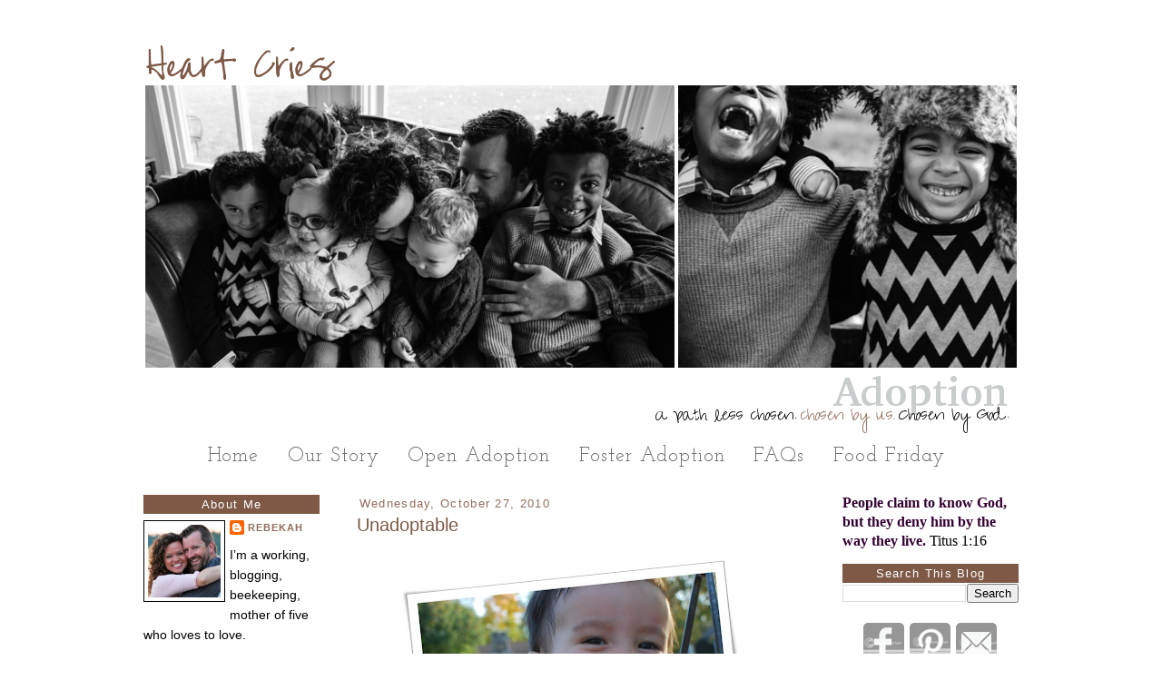

--- FILE ---
content_type: text/html; charset=UTF-8
request_url: https://rebekahpinchback.blogspot.com/2010/10/
body_size: 19860
content:
<!DOCTYPE html>
<html dir='ltr' xmlns='http://www.w3.org/1999/xhtml' xmlns:b='http://www.google.com/2005/gml/b' xmlns:data='http://www.google.com/2005/gml/data' xmlns:expr='http://www.google.com/2005/gml/expr'>
<head>
<link href='https://www.blogger.com/static/v1/widgets/2944754296-widget_css_bundle.css' rel='stylesheet' type='text/css'/>
<meta content='text/html; charset=UTF-8' http-equiv='Content-Type'/>
<meta content='blogger' name='generator'/>
<link href='https://rebekahpinchback.blogspot.com/favicon.ico' rel='icon' type='image/x-icon'/>
<link href='http://rebekahpinchback.blogspot.com/2010/10/' rel='canonical'/>
<link rel="alternate" type="application/atom+xml" title="Heart Cries - Atom" href="https://rebekahpinchback.blogspot.com/feeds/posts/default" />
<link rel="alternate" type="application/rss+xml" title="Heart Cries - RSS" href="https://rebekahpinchback.blogspot.com/feeds/posts/default?alt=rss" />
<link rel="service.post" type="application/atom+xml" title="Heart Cries - Atom" href="https://www.blogger.com/feeds/7712476185050900324/posts/default" />
<!--Can't find substitution for tag [blog.ieCssRetrofitLinks]-->
<meta content='http://rebekahpinchback.blogspot.com/2010/10/' property='og:url'/>
<meta content='Heart Cries' property='og:title'/>
<meta content='' property='og:description'/>
<title>Heart Cries: October 2010</title>
<style type='text/css'>@font-face{font-family:'Josefin Slab';font-style:normal;font-weight:400;font-display:swap;src:url(//fonts.gstatic.com/s/josefinslab/v29/lW-swjwOK3Ps5GSJlNNkMalNpiZe_ldbOR4W71msR349KoKZAyOw3w.woff2)format('woff2');unicode-range:U+0000-00FF,U+0131,U+0152-0153,U+02BB-02BC,U+02C6,U+02DA,U+02DC,U+0304,U+0308,U+0329,U+2000-206F,U+20AC,U+2122,U+2191,U+2193,U+2212,U+2215,U+FEFF,U+FFFD;}</style>
<style id='page-skin-1' type='text/css'><!--
/*
-----------------------------------------------
Blogger Template Style
Name:     Minima
Designer: Kreated By Kelsey
URL:      www.kreatedbykelsey.blogspot.com
Date:     2011
Updated by: Blogger Team
----------------------------------------------- */
/* Variable definitions
====================
<Variable name="bgcolor" description="Page Background Color"
type="color" default="#fff">
<Variable name="textcolor" description="Text Color"
type="color" default="#333">
<Variable name="linkcolor" description="Link Color"
type="color" default="#58a">
<Variable name="pagetitlecolor" description="Blog Title Color"
type="color" default="#666">
<Variable name="descriptioncolor" description="Blog Description Color"
type="color" default="#999">
<Variable name="titlecolor" description="Post Title Color"
type="color" default="#c60">
<Variable name="bordercolor" description="Border Color"
type="color" default="#ccc">
<Variable name="sidebarcolor" description="Sidebar Title Color"
type="color" default="#999">
<Variable name="sidebartextcolor" description="Sidebar Text Color"
type="color" default="#666">
<Variable name="visitedlinkcolor" description="Visited Link Color"
type="color" default="#999">
<Variable name="navigationcolor" description="Navigation Color"
type="color" default="#999">
<Variable name="navigationhover" description="Navigation Hover Color"
type="color" default="#999">
<Variable name="bodyfont" description="Text Font"
type="font" default="normal normal 100% Century Gothic, sans-serif;">
<Variable name="headerfont" description="Sidebar Title Font"
type="font"
default="normal normal 78% Century Gothic, sans-serif">
<Variable name="pagetitlefont" description="Blog Title Font"
type="font"
default="normal normal 250% Century Gothic, sans-serif">
<Variable name="descriptionfont" description="Blog Description Font"
type="font"
default="normal normal 78% Century Gothic, sans-serif">
<Variable name="postfooterfont" description="Post Footer Font"
type="font"
default="normal normal 78% Century Gothic, sans-serif">
<Variable name="navigationfont" description="Navigation Font"
type="font" default="normal normal 22px Josefin Slab">
<Variable name="startSide" description="Side where text starts in blog language"
type="automatic" default="left">
<Variable name="endSide" description="Side where text ends in blog language"
type="automatic" default="right">
*/
/* Use this with templates/template-twocol.html */
#navbar-iframe{opacity:0.0;filter:alpha(Opacity=0)}
#navbar-iframe:hover{opacity:1.0;filter:alpha(Opacity=100, FinishedOpacity=100)}
body {
background-color: #FFFFFF;
background:url("");
background-attachment: fixed;
margin:0;
font:medium century gothic;
text-align: center;
color: #000000;
}
a:link {
color:#916c5a;
text-decoration: none;
}
a:visited {
color:#916c5a;
text-decoration:none;
}
a:hover {
color:#7e5946;
text-decoration:underline;
}
a img {
border-width:0;
}
/* Header
-----------------------------------------------
*/
#header-wrapper {
width:970px;
margin:auto auto auto;
}
#header-inner {
background-position: center;
margin-left: auto;
margin-right: auto;
}
#header {
margin: 0px;
text-align: center;
color:#000000;
border-bottom: 0px solid #00000;
}
#header h1 {
margin:5px 5px 0;
padding:15px 20px .25em;
line-height:1.2em;
text-transform:uppercase;
letter-spacing:.2em;
font: normal normal 12px Century Gothic, sans-serif;
}
#header a {
color:#000000;
text-decoration:none;
}
#header a:hover {
color:#000000;
}
#header .description {
margin:0 5px 5px;
padding:auto auto auto;
max-width:980px;
text-transform:uppercase;
letter-spacing:.2em;
line-height: 1.4em;
font: normal normal 12px Century Gothic, sans-serif;
color: #000000;
}
#header img {
margin-left: auto;
margin-right: auto;
padding-top:2px;
padding-bottom:0px;
}
/* Outer-Wrapper
----------------------------------------------- */
#outer-wrapper {
background: #FFFFFF;
border: 0px solid #000000;
width: 970px;
margin:auto auto;
padding-top: 10px;
text-align:left;
font: normal normal 14px Century Gothic, sans-serif;
}
#left-sidebar-wrapper {
width: 200px;
padding-left: 0px;
float: left;
word-wrap: break-word; /* fix for long text breaking sidebar float in IE */
overflow: hidden;      /* fix for long non-text content breaking IE sidebar float */
}
#main-wrapper {
width: 500px;
float: left;
padding-top: 0px;
padding-left:35px;
padding-right: 35px;
word-wrap: break-word; /* fix for long text breaking sidebar float in IE */
overflow: hidden;     /* fix for long non-text content breaking IE sidebar float */
}
#sidebar-wrapper {
width: 200px;
padding-right: 0px;
float: right;
word-wrap: break-word; /* fix for long text breaking sidebar float in IE */
overflow: hidden;      /* fix for long non-text content breaking IE sidebar float */
}
/* Headings
----------------------------------------------- */
h2 {
margin:.1em 0 .1em;
line-height: .1em;
text-transform:none;
letter-spacing:.1em;
color:#FFFFFF;
text-align: center;
background:#7e5946;
padding:3px;
font: normal normal 13px Century Gothic, sans-serif;;
}
/* Posts
-----------------------------------------------
*/
h2.date-header {
margin:0em 0 0em;
width: 940px;
text-decoration: none;
text-align: left;
color: #916c5a;
background: #FFFFFF;
}
.post-footer-line-1{  background:url("https://lh3.googleusercontent.com/blogger_img_proxy/AEn0k_ulPDbKhyKJTouy2yAJJ4zCn0D4Yj-PU0bVgUTR5mUfTZdT9I8DrKVqxc3-c4bs0zLIm04sFFaKsLpEpM6F5AnZ0nIOhtRCSAzTnHcWcQdv3xnpph07HoBYEfrP0-6WETfJZQWURfuqKeLqyFVdrxSWMg=s0-d");
background-repeat: no-repeat;
margin: 0px 0px 0px 0px;
padding: 39px 0px 0px 0px;
}
.post {
background: url('');
background-repeat: no-repeat;
background-position: bottom center;
margin:.5em 0 1.5em;
border-bottom:0px dotted #000000;
padding-bottom:1em;
}
.post h3 {
background:url('') no-repeat;
margin:0em 0 0;
padding:0px 0px 0px 0px;
font-size:140%;
font-weight:normal;
line-height:.7em;
color:#7e5946;
}
.post h3 a, .post h3 a:visited, .post h3 strong {
display:block;
text-decoration:none;
color:#7e5946;
font-weight:normal;
}
.post-body {
margin:1.5em 0 1em;
padding: 0px;
}
.post-body blockquote {
line-height:1.3em;
}
.post-footer {
text-align: left;
color:#000000;
text-transform:uppercase;
letter-spacing:.1em;
line-height: 1.4em;
}
.comment-link {
margin-left:.6em;
}
.post img {
padding:4px;
border:0px solid #000000;
}
.post blockquote {
margin:1em 20px;
}
.post blockquote p {
margin:.75em 0;
}
/* Comments
----------------------------------------------- */
#comments h4 {
margin:1em 0;
font-weight: normal;
line-height: 1.4em;
text-transform:uppercase;
letter-spacing:.2em;
color: #916c5a;
}
#comments-block {
margin:1em 0 1.5em;
line-height:1.6em;
}
#comments-block .comment-author {
margin:.5em 0;
}
#comments-block .comment-body {
margin:.25em 0 0;
}
#comments-block .comment-footer {
margin:-.25em 0 2em;
line-height: 1.4em;
text-transform:uppercase;
letter-spacing:.1em;
}
#comments-block .comment-body p {
margin:0 0 .75em;
}
.deleted-comment {
font-style:italic;
color:gray;
}
#blog-pager-newer-link {
float: left;
}
#blog-pager-older-link {
float: right;
}
#blog-pager {
text-align: center;
}
.feed-links {
clear: both;
line-height: 2.5em;
}
/* Sidebar Content
----------------------------------------------- */
.sidebar {
color: #000000;
line-height: 1.5em;
}
.sidebar ul {
list-style:none;
margin:0 0 0;
padding:0 0 0;
}
.sidebar li {
margin:0;
padding-top:0;
padding-right:0;
padding-bottom:.2em;
padding-left:15px;
text-indent:-15px;
line-height:1.2em;
}
.sidebar .widget, .main .widget {
margin:0 .1em .5em;
padding:0 .1em .5em;
}
.main .Blog {
border-bottom-width: 0;
}
.PopularPosts .widget-content ul li {
text-indent: 0px!important;
}
.addthis_button a {
color: #ffffff;
}
.addthis_toolbox {
float:right;
margin-top: 35px;
}
/* Profile
----------------------------------------------- */
.profile-img {
float: left;
margin-top: 0;
margin-right: 5px;
margin-bottom: 5px;
margin-left: 0;
padding: 4px;
border: 1px solid #000000;
}
.profile-data {
margin:0;
text-transform:uppercase;
letter-spacing:.1em;
font: normal normal 11px Arial, Tahoma, Helvetica, FreeSans, sans-serif;
color: #916c5a;
font-weight: bold;
line-height: 1.6em;
}
.profile-datablock {
margin:.5em 0 .5em;
}
.profile-textblock {
margin: 0.5em 0;
line-height: 1.6em;
}
.profile-link {
font: normal normal 11px Arial, Tahoma, Helvetica, FreeSans, sans-serif;
text-transform: uppercase;
letter-spacing: .1em;
}
/* Navigation
----------------------------------------------- */
.PageList {text-align:center !important; }
.PageList li {display:inline !important; float:none !important;}
#PageList1 {
padding:5px;background-color:#FFFFFF;
margin-left: 15px;
margin-right: 15px;
margin-bottom: 25px;
}
.PageList li a {
color: #6a6a6a;
text-decoration:none;
text-transform:none;
font-weight:normal;
padding-right:5px;
padding-left:5px;
letter-spacing:1px;
margin: -7px;
font: normal normal 22px Josefin Slab;
}
.PageList li a:hover{
color: #916c5a;
text-decoration:none;
}
/* Footer
----------------------------------------------- */
#footer {
width:950px;
clear:both;
margin:0 auto;
padding-top:15px;
line-height: 1.6em;
text-transform:uppercase;
letter-spacing:.1em;
text-align: center;
}

--></style>
<link href='https://www.blogger.com/dyn-css/authorization.css?targetBlogID=7712476185050900324&amp;zx=5ba2bce8-a73c-4b9f-989d-53d8f0db079e' media='none' onload='if(media!=&#39;all&#39;)media=&#39;all&#39;' rel='stylesheet'/><noscript><link href='https://www.blogger.com/dyn-css/authorization.css?targetBlogID=7712476185050900324&amp;zx=5ba2bce8-a73c-4b9f-989d-53d8f0db079e' rel='stylesheet'/></noscript>
<meta name='google-adsense-platform-account' content='ca-host-pub-1556223355139109'/>
<meta name='google-adsense-platform-domain' content='blogspot.com'/>

</head>
<body>
<div class='navbar section' id='navbar'><div class='widget Navbar' data-version='1' id='Navbar1'><script type="text/javascript">
    function setAttributeOnload(object, attribute, val) {
      if(window.addEventListener) {
        window.addEventListener('load',
          function(){ object[attribute] = val; }, false);
      } else {
        window.attachEvent('onload', function(){ object[attribute] = val; });
      }
    }
  </script>
<div id="navbar-iframe-container"></div>
<script type="text/javascript" src="https://apis.google.com/js/platform.js"></script>
<script type="text/javascript">
      gapi.load("gapi.iframes:gapi.iframes.style.bubble", function() {
        if (gapi.iframes && gapi.iframes.getContext) {
          gapi.iframes.getContext().openChild({
              url: 'https://www.blogger.com/navbar/7712476185050900324?origin\x3dhttps://rebekahpinchback.blogspot.com',
              where: document.getElementById("navbar-iframe-container"),
              id: "navbar-iframe"
          });
        }
      });
    </script><script type="text/javascript">
(function() {
var script = document.createElement('script');
script.type = 'text/javascript';
script.src = '//pagead2.googlesyndication.com/pagead/js/google_top_exp.js';
var head = document.getElementsByTagName('head')[0];
if (head) {
head.appendChild(script);
}})();
</script>
</div></div>
<div id='outer-wrapper'><div id='wrap2'>
<!-- skip links for text browsers -->
<span id='skiplinks' style='display:none;'>
<a href='#main'>skip to main </a> |
      <a href='#sidebar'>skip to sidebar</a>
</span>
<div id='header-wrapper'>
<div class='header section' id='header'><div class='widget Header' data-version='1' id='Header1'>
<div id='header-inner'>
<a href='https://rebekahpinchback.blogspot.com/' style='display: block'>
<img alt='Heart Cries' height='444px; ' id='Header1_headerimg' src='https://blogger.googleusercontent.com/img/b/R29vZ2xl/AVvXsEiisYzYU3KXegpRivzp7a_twh4UzckChCVYGsZC8M3Whelgagh-Lb05LrtGYg16ldRhoi35JPVw_w4A8gmi-AtQDBbZfgWF6dXrIRq9ihy0L6BC7iQTKltJ_73BeDjOqSrYrdPlcXx-plZg/s1600/Blog+Header.png' style='display: block' width='970px; '/>
</a>
</div>
</div></div>
</div>
<div id='content-wrapper'>
<div id='crosscol-wrapper' style='text-align:center'>
<div class='crosscol section' id='crosscol'><div class='widget HTML' data-version='1' id='HTML5'>
<div class='widget-content'>
<!-- BLOGHER ADS Begin supplemental 728 ad -->
<script src="//ads.blogherads.com/bh/41/415/415692/2038373/728a.js" type="text/javascript"></script>
<!-- End supplemental 728 ad -->
</div>
<div class='clear'></div>
</div><div class='widget PageList' data-version='1' id='PageList1'>
<h2>Pages</h2>
<div class='widget-content'>
<ul>
<li>
<a href='https://rebekahpinchback.blogspot.com/'>Home</a>
</li>
<li>
<a href='https://rebekahpinchback.blogspot.com/p/our-story.html'>Our Story</a>
</li>
<li>
<a href='http://rebekahpinchback.blogspot.com/search/label/open%20adoption'>Open Adoption</a>
</li>
<li>
<a href='http://rebekahpinchback.blogspot.com/search/label/Foster%20Adoption'>Foster Adoption</a>
</li>
<li>
<a href='http://rebekahpinchback.blogspot.com/search/label/FAQs'>FAQs</a>
</li>
<li>
<a href='http://rebekahpinchback.blogspot.com/search/label/Food%20Friday'>Food Friday</a>
</li>
</ul>
<div class='clear'></div>
</div>
</div></div>
</div>
<div id='left-sidebar-wrapper'>
<div class='sidebar section' id='left-sidebar'><div class='widget Profile' data-version='1' id='Profile1'>
<h2>About Me</h2>
<div class='widget-content'>
<a href='https://www.blogger.com/profile/11920816691217676013'><img alt='My photo' class='profile-img' height='80' src='//blogger.googleusercontent.com/img/b/R29vZ2xl/AVvXsEi69r8rwf9H7CHvl4k_YqpswJ1LW4L2qxr3p6TJcOYtZTONrB9VbZndh7wqjZRvf4FkPF8kcN7AfomIOaZIjlG4G62c3vWCagZoIXOGnZIvL2gGBjQTkywjejXJJYjD7A/s113/Blogger+Bio+Pic.JPG' width='80'/></a>
<dl class='profile-datablock'>
<dt class='profile-data'>
<a class='profile-name-link g-profile' href='https://www.blogger.com/profile/11920816691217676013' rel='author' style='background-image: url(//www.blogger.com/img/logo-16.png);'>
Rebekah
</a>
</dt>
<dd class='profile-textblock'>I&#8217;m a working, blogging, beekeeping, mother of five who loves to love.</dd>
</dl>
<a class='profile-link' href='https://www.blogger.com/profile/11920816691217676013' rel='author'>View my complete profile</a>
<div class='clear'></div>
</div>
</div><div class='widget HTML' data-version='1' id='HTML6'>
<div class='widget-content'>
<script type="text/javascript"> 
var img = document.getElementsByClassName("profile-img"); 
img[0].setAttribute("src", img[0].getAttribute("src").replace(/s\B\d{2,4}/,'s' + '256-c')); 
</script>
</div>
<div class='clear'></div>
</div><div class='widget ContactForm' data-version='1' id='ContactForm1'>
<h2 class='title'>Contact Form</h2>
<div class='contact-form-widget'>
<div class='form'>
<form name='contact-form'>
<p></p>
Name
<br/>
<input class='contact-form-name' id='ContactForm1_contact-form-name' name='name' size='30' type='text' value=''/>
<p></p>
Email
<span style='font-weight: bolder;'>*</span>
<br/>
<input class='contact-form-email' id='ContactForm1_contact-form-email' name='email' size='30' type='text' value=''/>
<p></p>
Message
<span style='font-weight: bolder;'>*</span>
<br/>
<textarea class='contact-form-email-message' cols='25' id='ContactForm1_contact-form-email-message' name='email-message' rows='5'></textarea>
<p></p>
<input class='contact-form-button contact-form-button-submit' id='ContactForm1_contact-form-submit' type='button' value='Send'/>
<p></p>
<div style='text-align: center; max-width: 222px; width: 100%'>
<p class='contact-form-error-message' id='ContactForm1_contact-form-error-message'></p>
<p class='contact-form-success-message' id='ContactForm1_contact-form-success-message'></p>
</div>
</form>
</div>
</div>
<div class='clear'></div>
</div><div class='widget HTML' data-version='1' id='HTML4'>
<h2 class='title'>Email Me</h2>
<div class='widget-content'>
<center>Need encouragement? Have a question? Looking for adoption information? Feel free to email me at <font color=#797f65>rpinchback@gmail.com</font>.</center>
</div>
<div class='clear'></div>
</div><div class='widget Subscribe' data-version='1' id='Subscribe1'>
<div style='white-space:nowrap'>
<h2 class='title'>Subscribe To</h2>
<div class='widget-content'>
<div class='subscribe-wrapper subscribe-type-POST'>
<div class='subscribe expanded subscribe-type-POST' id='SW_READER_LIST_Subscribe1POST' style='display:none;'>
<div class='top'>
<span class='inner' onclick='return(_SW_toggleReaderList(event, "Subscribe1POST"));'>
<img class='subscribe-dropdown-arrow' src='https://resources.blogblog.com/img/widgets/arrow_dropdown.gif'/>
<img align='absmiddle' alt='' border='0' class='feed-icon' src='https://resources.blogblog.com/img/icon_feed12.png'/>
Posts
</span>
<div class='feed-reader-links'>
<a class='feed-reader-link' href='https://www.netvibes.com/subscribe.php?url=https%3A%2F%2Frebekahpinchback.blogspot.com%2Ffeeds%2Fposts%2Fdefault' target='_blank'>
<img src='https://resources.blogblog.com/img/widgets/subscribe-netvibes.png'/>
</a>
<a class='feed-reader-link' href='https://add.my.yahoo.com/content?url=https%3A%2F%2Frebekahpinchback.blogspot.com%2Ffeeds%2Fposts%2Fdefault' target='_blank'>
<img src='https://resources.blogblog.com/img/widgets/subscribe-yahoo.png'/>
</a>
<a class='feed-reader-link' href='https://rebekahpinchback.blogspot.com/feeds/posts/default' target='_blank'>
<img align='absmiddle' class='feed-icon' src='https://resources.blogblog.com/img/icon_feed12.png'/>
                  Atom
                </a>
</div>
</div>
<div class='bottom'></div>
</div>
<div class='subscribe' id='SW_READER_LIST_CLOSED_Subscribe1POST' onclick='return(_SW_toggleReaderList(event, "Subscribe1POST"));'>
<div class='top'>
<span class='inner'>
<img class='subscribe-dropdown-arrow' src='https://resources.blogblog.com/img/widgets/arrow_dropdown.gif'/>
<span onclick='return(_SW_toggleReaderList(event, "Subscribe1POST"));'>
<img align='absmiddle' alt='' border='0' class='feed-icon' src='https://resources.blogblog.com/img/icon_feed12.png'/>
Posts
</span>
</span>
</div>
<div class='bottom'></div>
</div>
</div>
<div class='subscribe-wrapper subscribe-type-COMMENT'>
<div class='subscribe expanded subscribe-type-COMMENT' id='SW_READER_LIST_Subscribe1COMMENT' style='display:none;'>
<div class='top'>
<span class='inner' onclick='return(_SW_toggleReaderList(event, "Subscribe1COMMENT"));'>
<img class='subscribe-dropdown-arrow' src='https://resources.blogblog.com/img/widgets/arrow_dropdown.gif'/>
<img align='absmiddle' alt='' border='0' class='feed-icon' src='https://resources.blogblog.com/img/icon_feed12.png'/>
All Comments
</span>
<div class='feed-reader-links'>
<a class='feed-reader-link' href='https://www.netvibes.com/subscribe.php?url=https%3A%2F%2Frebekahpinchback.blogspot.com%2Ffeeds%2Fcomments%2Fdefault' target='_blank'>
<img src='https://resources.blogblog.com/img/widgets/subscribe-netvibes.png'/>
</a>
<a class='feed-reader-link' href='https://add.my.yahoo.com/content?url=https%3A%2F%2Frebekahpinchback.blogspot.com%2Ffeeds%2Fcomments%2Fdefault' target='_blank'>
<img src='https://resources.blogblog.com/img/widgets/subscribe-yahoo.png'/>
</a>
<a class='feed-reader-link' href='https://rebekahpinchback.blogspot.com/feeds/comments/default' target='_blank'>
<img align='absmiddle' class='feed-icon' src='https://resources.blogblog.com/img/icon_feed12.png'/>
                  Atom
                </a>
</div>
</div>
<div class='bottom'></div>
</div>
<div class='subscribe' id='SW_READER_LIST_CLOSED_Subscribe1COMMENT' onclick='return(_SW_toggleReaderList(event, "Subscribe1COMMENT"));'>
<div class='top'>
<span class='inner'>
<img class='subscribe-dropdown-arrow' src='https://resources.blogblog.com/img/widgets/arrow_dropdown.gif'/>
<span onclick='return(_SW_toggleReaderList(event, "Subscribe1COMMENT"));'>
<img align='absmiddle' alt='' border='0' class='feed-icon' src='https://resources.blogblog.com/img/icon_feed12.png'/>
All Comments
</span>
</span>
</div>
<div class='bottom'></div>
</div>
</div>
<div style='clear:both'></div>
</div>
</div>
<div class='clear'></div>
</div><div class='widget Text' data-version='1' id='Text2'>
<div class='widget-content'>
<br /><span style="color: rgb(0, 0, 0);">Whether you turn to the right or to the left, your ears will hear a voice behind you, saying, "This is the way; walk in it."</span><br /><span style="color: rgb(0, 0, 0);">                                                                                   <br />~ Isaiah 30:21</span><br />
</div>
<div class='clear'></div>
</div><div class='widget Image' data-version='1' id='Image1'>
<h2>We Love Open Adoption</h2>
<div class='widget-content'>
<img alt='We Love Open Adoption' height='134' id='Image1_img' src='https://blogger.googleusercontent.com/img/b/R29vZ2xl/AVvXsEgBO03hXSQk2bP8QDjkVkuUK6trnUdJbtJ0JrueXFzc2izzCONu4Cxk6FYd11v3quzNdUQjA-iLIt06CiAhFueY8duvPhyphenhyphenyGfOIsj3YnnBvVRr10LP4D5pfbmwsBi2zMuPxavWzP3P3pEov/s1600/DSC_0092.JPG' width='200'/>
<br/>
</div>
<div class='clear'></div>
</div><div class='widget BlogArchive' data-version='1' id='BlogArchive1'>
<h2>Archives</h2>
<div class='widget-content'>
<div id='ArchiveList'>
<div id='BlogArchive1_ArchiveList'>
<ul class='hierarchy'>
<li class='archivedate collapsed'>
<a class='toggle' href='javascript:void(0)'>
<span class='zippy'>

        &#9658;&#160;
      
</span>
</a>
<a class='post-count-link' href='https://rebekahpinchback.blogspot.com/2018/'>
2018
</a>
<span class='post-count' dir='ltr'>(3)</span>
<ul class='hierarchy'>
<li class='archivedate collapsed'>
<a class='toggle' href='javascript:void(0)'>
<span class='zippy'>

        &#9658;&#160;
      
</span>
</a>
<a class='post-count-link' href='https://rebekahpinchback.blogspot.com/2018/03/'>
March
</a>
<span class='post-count' dir='ltr'>(3)</span>
</li>
</ul>
</li>
</ul>
<ul class='hierarchy'>
<li class='archivedate collapsed'>
<a class='toggle' href='javascript:void(0)'>
<span class='zippy'>

        &#9658;&#160;
      
</span>
</a>
<a class='post-count-link' href='https://rebekahpinchback.blogspot.com/2017/'>
2017
</a>
<span class='post-count' dir='ltr'>(2)</span>
<ul class='hierarchy'>
<li class='archivedate collapsed'>
<a class='toggle' href='javascript:void(0)'>
<span class='zippy'>

        &#9658;&#160;
      
</span>
</a>
<a class='post-count-link' href='https://rebekahpinchback.blogspot.com/2017/10/'>
October
</a>
<span class='post-count' dir='ltr'>(1)</span>
</li>
</ul>
<ul class='hierarchy'>
<li class='archivedate collapsed'>
<a class='toggle' href='javascript:void(0)'>
<span class='zippy'>

        &#9658;&#160;
      
</span>
</a>
<a class='post-count-link' href='https://rebekahpinchback.blogspot.com/2017/03/'>
March
</a>
<span class='post-count' dir='ltr'>(1)</span>
</li>
</ul>
</li>
</ul>
<ul class='hierarchy'>
<li class='archivedate collapsed'>
<a class='toggle' href='javascript:void(0)'>
<span class='zippy'>

        &#9658;&#160;
      
</span>
</a>
<a class='post-count-link' href='https://rebekahpinchback.blogspot.com/2016/'>
2016
</a>
<span class='post-count' dir='ltr'>(16)</span>
<ul class='hierarchy'>
<li class='archivedate collapsed'>
<a class='toggle' href='javascript:void(0)'>
<span class='zippy'>

        &#9658;&#160;
      
</span>
</a>
<a class='post-count-link' href='https://rebekahpinchback.blogspot.com/2016/12/'>
December
</a>
<span class='post-count' dir='ltr'>(1)</span>
</li>
</ul>
<ul class='hierarchy'>
<li class='archivedate collapsed'>
<a class='toggle' href='javascript:void(0)'>
<span class='zippy'>

        &#9658;&#160;
      
</span>
</a>
<a class='post-count-link' href='https://rebekahpinchback.blogspot.com/2016/11/'>
November
</a>
<span class='post-count' dir='ltr'>(1)</span>
</li>
</ul>
<ul class='hierarchy'>
<li class='archivedate collapsed'>
<a class='toggle' href='javascript:void(0)'>
<span class='zippy'>

        &#9658;&#160;
      
</span>
</a>
<a class='post-count-link' href='https://rebekahpinchback.blogspot.com/2016/10/'>
October
</a>
<span class='post-count' dir='ltr'>(2)</span>
</li>
</ul>
<ul class='hierarchy'>
<li class='archivedate collapsed'>
<a class='toggle' href='javascript:void(0)'>
<span class='zippy'>

        &#9658;&#160;
      
</span>
</a>
<a class='post-count-link' href='https://rebekahpinchback.blogspot.com/2016/07/'>
July
</a>
<span class='post-count' dir='ltr'>(1)</span>
</li>
</ul>
<ul class='hierarchy'>
<li class='archivedate collapsed'>
<a class='toggle' href='javascript:void(0)'>
<span class='zippy'>

        &#9658;&#160;
      
</span>
</a>
<a class='post-count-link' href='https://rebekahpinchback.blogspot.com/2016/05/'>
May
</a>
<span class='post-count' dir='ltr'>(1)</span>
</li>
</ul>
<ul class='hierarchy'>
<li class='archivedate collapsed'>
<a class='toggle' href='javascript:void(0)'>
<span class='zippy'>

        &#9658;&#160;
      
</span>
</a>
<a class='post-count-link' href='https://rebekahpinchback.blogspot.com/2016/04/'>
April
</a>
<span class='post-count' dir='ltr'>(1)</span>
</li>
</ul>
<ul class='hierarchy'>
<li class='archivedate collapsed'>
<a class='toggle' href='javascript:void(0)'>
<span class='zippy'>

        &#9658;&#160;
      
</span>
</a>
<a class='post-count-link' href='https://rebekahpinchback.blogspot.com/2016/03/'>
March
</a>
<span class='post-count' dir='ltr'>(2)</span>
</li>
</ul>
<ul class='hierarchy'>
<li class='archivedate collapsed'>
<a class='toggle' href='javascript:void(0)'>
<span class='zippy'>

        &#9658;&#160;
      
</span>
</a>
<a class='post-count-link' href='https://rebekahpinchback.blogspot.com/2016/02/'>
February
</a>
<span class='post-count' dir='ltr'>(3)</span>
</li>
</ul>
<ul class='hierarchy'>
<li class='archivedate collapsed'>
<a class='toggle' href='javascript:void(0)'>
<span class='zippy'>

        &#9658;&#160;
      
</span>
</a>
<a class='post-count-link' href='https://rebekahpinchback.blogspot.com/2016/01/'>
January
</a>
<span class='post-count' dir='ltr'>(4)</span>
</li>
</ul>
</li>
</ul>
<ul class='hierarchy'>
<li class='archivedate collapsed'>
<a class='toggle' href='javascript:void(0)'>
<span class='zippy'>

        &#9658;&#160;
      
</span>
</a>
<a class='post-count-link' href='https://rebekahpinchback.blogspot.com/2015/'>
2015
</a>
<span class='post-count' dir='ltr'>(45)</span>
<ul class='hierarchy'>
<li class='archivedate collapsed'>
<a class='toggle' href='javascript:void(0)'>
<span class='zippy'>

        &#9658;&#160;
      
</span>
</a>
<a class='post-count-link' href='https://rebekahpinchback.blogspot.com/2015/11/'>
November
</a>
<span class='post-count' dir='ltr'>(1)</span>
</li>
</ul>
<ul class='hierarchy'>
<li class='archivedate collapsed'>
<a class='toggle' href='javascript:void(0)'>
<span class='zippy'>

        &#9658;&#160;
      
</span>
</a>
<a class='post-count-link' href='https://rebekahpinchback.blogspot.com/2015/10/'>
October
</a>
<span class='post-count' dir='ltr'>(4)</span>
</li>
</ul>
<ul class='hierarchy'>
<li class='archivedate collapsed'>
<a class='toggle' href='javascript:void(0)'>
<span class='zippy'>

        &#9658;&#160;
      
</span>
</a>
<a class='post-count-link' href='https://rebekahpinchback.blogspot.com/2015/09/'>
September
</a>
<span class='post-count' dir='ltr'>(5)</span>
</li>
</ul>
<ul class='hierarchy'>
<li class='archivedate collapsed'>
<a class='toggle' href='javascript:void(0)'>
<span class='zippy'>

        &#9658;&#160;
      
</span>
</a>
<a class='post-count-link' href='https://rebekahpinchback.blogspot.com/2015/08/'>
August
</a>
<span class='post-count' dir='ltr'>(1)</span>
</li>
</ul>
<ul class='hierarchy'>
<li class='archivedate collapsed'>
<a class='toggle' href='javascript:void(0)'>
<span class='zippy'>

        &#9658;&#160;
      
</span>
</a>
<a class='post-count-link' href='https://rebekahpinchback.blogspot.com/2015/07/'>
July
</a>
<span class='post-count' dir='ltr'>(2)</span>
</li>
</ul>
<ul class='hierarchy'>
<li class='archivedate collapsed'>
<a class='toggle' href='javascript:void(0)'>
<span class='zippy'>

        &#9658;&#160;
      
</span>
</a>
<a class='post-count-link' href='https://rebekahpinchback.blogspot.com/2015/06/'>
June
</a>
<span class='post-count' dir='ltr'>(5)</span>
</li>
</ul>
<ul class='hierarchy'>
<li class='archivedate collapsed'>
<a class='toggle' href='javascript:void(0)'>
<span class='zippy'>

        &#9658;&#160;
      
</span>
</a>
<a class='post-count-link' href='https://rebekahpinchback.blogspot.com/2015/05/'>
May
</a>
<span class='post-count' dir='ltr'>(5)</span>
</li>
</ul>
<ul class='hierarchy'>
<li class='archivedate collapsed'>
<a class='toggle' href='javascript:void(0)'>
<span class='zippy'>

        &#9658;&#160;
      
</span>
</a>
<a class='post-count-link' href='https://rebekahpinchback.blogspot.com/2015/04/'>
April
</a>
<span class='post-count' dir='ltr'>(5)</span>
</li>
</ul>
<ul class='hierarchy'>
<li class='archivedate collapsed'>
<a class='toggle' href='javascript:void(0)'>
<span class='zippy'>

        &#9658;&#160;
      
</span>
</a>
<a class='post-count-link' href='https://rebekahpinchback.blogspot.com/2015/03/'>
March
</a>
<span class='post-count' dir='ltr'>(7)</span>
</li>
</ul>
<ul class='hierarchy'>
<li class='archivedate collapsed'>
<a class='toggle' href='javascript:void(0)'>
<span class='zippy'>

        &#9658;&#160;
      
</span>
</a>
<a class='post-count-link' href='https://rebekahpinchback.blogspot.com/2015/02/'>
February
</a>
<span class='post-count' dir='ltr'>(7)</span>
</li>
</ul>
<ul class='hierarchy'>
<li class='archivedate collapsed'>
<a class='toggle' href='javascript:void(0)'>
<span class='zippy'>

        &#9658;&#160;
      
</span>
</a>
<a class='post-count-link' href='https://rebekahpinchback.blogspot.com/2015/01/'>
January
</a>
<span class='post-count' dir='ltr'>(3)</span>
</li>
</ul>
</li>
</ul>
<ul class='hierarchy'>
<li class='archivedate collapsed'>
<a class='toggle' href='javascript:void(0)'>
<span class='zippy'>

        &#9658;&#160;
      
</span>
</a>
<a class='post-count-link' href='https://rebekahpinchback.blogspot.com/2014/'>
2014
</a>
<span class='post-count' dir='ltr'>(51)</span>
<ul class='hierarchy'>
<li class='archivedate collapsed'>
<a class='toggle' href='javascript:void(0)'>
<span class='zippy'>

        &#9658;&#160;
      
</span>
</a>
<a class='post-count-link' href='https://rebekahpinchback.blogspot.com/2014/12/'>
December
</a>
<span class='post-count' dir='ltr'>(2)</span>
</li>
</ul>
<ul class='hierarchy'>
<li class='archivedate collapsed'>
<a class='toggle' href='javascript:void(0)'>
<span class='zippy'>

        &#9658;&#160;
      
</span>
</a>
<a class='post-count-link' href='https://rebekahpinchback.blogspot.com/2014/11/'>
November
</a>
<span class='post-count' dir='ltr'>(2)</span>
</li>
</ul>
<ul class='hierarchy'>
<li class='archivedate collapsed'>
<a class='toggle' href='javascript:void(0)'>
<span class='zippy'>

        &#9658;&#160;
      
</span>
</a>
<a class='post-count-link' href='https://rebekahpinchback.blogspot.com/2014/10/'>
October
</a>
<span class='post-count' dir='ltr'>(2)</span>
</li>
</ul>
<ul class='hierarchy'>
<li class='archivedate collapsed'>
<a class='toggle' href='javascript:void(0)'>
<span class='zippy'>

        &#9658;&#160;
      
</span>
</a>
<a class='post-count-link' href='https://rebekahpinchback.blogspot.com/2014/09/'>
September
</a>
<span class='post-count' dir='ltr'>(4)</span>
</li>
</ul>
<ul class='hierarchy'>
<li class='archivedate collapsed'>
<a class='toggle' href='javascript:void(0)'>
<span class='zippy'>

        &#9658;&#160;
      
</span>
</a>
<a class='post-count-link' href='https://rebekahpinchback.blogspot.com/2014/08/'>
August
</a>
<span class='post-count' dir='ltr'>(2)</span>
</li>
</ul>
<ul class='hierarchy'>
<li class='archivedate collapsed'>
<a class='toggle' href='javascript:void(0)'>
<span class='zippy'>

        &#9658;&#160;
      
</span>
</a>
<a class='post-count-link' href='https://rebekahpinchback.blogspot.com/2014/07/'>
July
</a>
<span class='post-count' dir='ltr'>(4)</span>
</li>
</ul>
<ul class='hierarchy'>
<li class='archivedate collapsed'>
<a class='toggle' href='javascript:void(0)'>
<span class='zippy'>

        &#9658;&#160;
      
</span>
</a>
<a class='post-count-link' href='https://rebekahpinchback.blogspot.com/2014/06/'>
June
</a>
<span class='post-count' dir='ltr'>(2)</span>
</li>
</ul>
<ul class='hierarchy'>
<li class='archivedate collapsed'>
<a class='toggle' href='javascript:void(0)'>
<span class='zippy'>

        &#9658;&#160;
      
</span>
</a>
<a class='post-count-link' href='https://rebekahpinchback.blogspot.com/2014/05/'>
May
</a>
<span class='post-count' dir='ltr'>(3)</span>
</li>
</ul>
<ul class='hierarchy'>
<li class='archivedate collapsed'>
<a class='toggle' href='javascript:void(0)'>
<span class='zippy'>

        &#9658;&#160;
      
</span>
</a>
<a class='post-count-link' href='https://rebekahpinchback.blogspot.com/2014/04/'>
April
</a>
<span class='post-count' dir='ltr'>(6)</span>
</li>
</ul>
<ul class='hierarchy'>
<li class='archivedate collapsed'>
<a class='toggle' href='javascript:void(0)'>
<span class='zippy'>

        &#9658;&#160;
      
</span>
</a>
<a class='post-count-link' href='https://rebekahpinchback.blogspot.com/2014/03/'>
March
</a>
<span class='post-count' dir='ltr'>(9)</span>
</li>
</ul>
<ul class='hierarchy'>
<li class='archivedate collapsed'>
<a class='toggle' href='javascript:void(0)'>
<span class='zippy'>

        &#9658;&#160;
      
</span>
</a>
<a class='post-count-link' href='https://rebekahpinchback.blogspot.com/2014/02/'>
February
</a>
<span class='post-count' dir='ltr'>(8)</span>
</li>
</ul>
<ul class='hierarchy'>
<li class='archivedate collapsed'>
<a class='toggle' href='javascript:void(0)'>
<span class='zippy'>

        &#9658;&#160;
      
</span>
</a>
<a class='post-count-link' href='https://rebekahpinchback.blogspot.com/2014/01/'>
January
</a>
<span class='post-count' dir='ltr'>(7)</span>
</li>
</ul>
</li>
</ul>
<ul class='hierarchy'>
<li class='archivedate collapsed'>
<a class='toggle' href='javascript:void(0)'>
<span class='zippy'>

        &#9658;&#160;
      
</span>
</a>
<a class='post-count-link' href='https://rebekahpinchback.blogspot.com/2013/'>
2013
</a>
<span class='post-count' dir='ltr'>(29)</span>
<ul class='hierarchy'>
<li class='archivedate collapsed'>
<a class='toggle' href='javascript:void(0)'>
<span class='zippy'>

        &#9658;&#160;
      
</span>
</a>
<a class='post-count-link' href='https://rebekahpinchback.blogspot.com/2013/12/'>
December
</a>
<span class='post-count' dir='ltr'>(2)</span>
</li>
</ul>
<ul class='hierarchy'>
<li class='archivedate collapsed'>
<a class='toggle' href='javascript:void(0)'>
<span class='zippy'>

        &#9658;&#160;
      
</span>
</a>
<a class='post-count-link' href='https://rebekahpinchback.blogspot.com/2013/10/'>
October
</a>
<span class='post-count' dir='ltr'>(1)</span>
</li>
</ul>
<ul class='hierarchy'>
<li class='archivedate collapsed'>
<a class='toggle' href='javascript:void(0)'>
<span class='zippy'>

        &#9658;&#160;
      
</span>
</a>
<a class='post-count-link' href='https://rebekahpinchback.blogspot.com/2013/08/'>
August
</a>
<span class='post-count' dir='ltr'>(2)</span>
</li>
</ul>
<ul class='hierarchy'>
<li class='archivedate collapsed'>
<a class='toggle' href='javascript:void(0)'>
<span class='zippy'>

        &#9658;&#160;
      
</span>
</a>
<a class='post-count-link' href='https://rebekahpinchback.blogspot.com/2013/07/'>
July
</a>
<span class='post-count' dir='ltr'>(3)</span>
</li>
</ul>
<ul class='hierarchy'>
<li class='archivedate collapsed'>
<a class='toggle' href='javascript:void(0)'>
<span class='zippy'>

        &#9658;&#160;
      
</span>
</a>
<a class='post-count-link' href='https://rebekahpinchback.blogspot.com/2013/06/'>
June
</a>
<span class='post-count' dir='ltr'>(1)</span>
</li>
</ul>
<ul class='hierarchy'>
<li class='archivedate collapsed'>
<a class='toggle' href='javascript:void(0)'>
<span class='zippy'>

        &#9658;&#160;
      
</span>
</a>
<a class='post-count-link' href='https://rebekahpinchback.blogspot.com/2013/05/'>
May
</a>
<span class='post-count' dir='ltr'>(7)</span>
</li>
</ul>
<ul class='hierarchy'>
<li class='archivedate collapsed'>
<a class='toggle' href='javascript:void(0)'>
<span class='zippy'>

        &#9658;&#160;
      
</span>
</a>
<a class='post-count-link' href='https://rebekahpinchback.blogspot.com/2013/04/'>
April
</a>
<span class='post-count' dir='ltr'>(3)</span>
</li>
</ul>
<ul class='hierarchy'>
<li class='archivedate collapsed'>
<a class='toggle' href='javascript:void(0)'>
<span class='zippy'>

        &#9658;&#160;
      
</span>
</a>
<a class='post-count-link' href='https://rebekahpinchback.blogspot.com/2013/03/'>
March
</a>
<span class='post-count' dir='ltr'>(4)</span>
</li>
</ul>
<ul class='hierarchy'>
<li class='archivedate collapsed'>
<a class='toggle' href='javascript:void(0)'>
<span class='zippy'>

        &#9658;&#160;
      
</span>
</a>
<a class='post-count-link' href='https://rebekahpinchback.blogspot.com/2013/02/'>
February
</a>
<span class='post-count' dir='ltr'>(3)</span>
</li>
</ul>
<ul class='hierarchy'>
<li class='archivedate collapsed'>
<a class='toggle' href='javascript:void(0)'>
<span class='zippy'>

        &#9658;&#160;
      
</span>
</a>
<a class='post-count-link' href='https://rebekahpinchback.blogspot.com/2013/01/'>
January
</a>
<span class='post-count' dir='ltr'>(3)</span>
</li>
</ul>
</li>
</ul>
<ul class='hierarchy'>
<li class='archivedate collapsed'>
<a class='toggle' href='javascript:void(0)'>
<span class='zippy'>

        &#9658;&#160;
      
</span>
</a>
<a class='post-count-link' href='https://rebekahpinchback.blogspot.com/2012/'>
2012
</a>
<span class='post-count' dir='ltr'>(79)</span>
<ul class='hierarchy'>
<li class='archivedate collapsed'>
<a class='toggle' href='javascript:void(0)'>
<span class='zippy'>

        &#9658;&#160;
      
</span>
</a>
<a class='post-count-link' href='https://rebekahpinchback.blogspot.com/2012/12/'>
December
</a>
<span class='post-count' dir='ltr'>(3)</span>
</li>
</ul>
<ul class='hierarchy'>
<li class='archivedate collapsed'>
<a class='toggle' href='javascript:void(0)'>
<span class='zippy'>

        &#9658;&#160;
      
</span>
</a>
<a class='post-count-link' href='https://rebekahpinchback.blogspot.com/2012/11/'>
November
</a>
<span class='post-count' dir='ltr'>(4)</span>
</li>
</ul>
<ul class='hierarchy'>
<li class='archivedate collapsed'>
<a class='toggle' href='javascript:void(0)'>
<span class='zippy'>

        &#9658;&#160;
      
</span>
</a>
<a class='post-count-link' href='https://rebekahpinchback.blogspot.com/2012/10/'>
October
</a>
<span class='post-count' dir='ltr'>(5)</span>
</li>
</ul>
<ul class='hierarchy'>
<li class='archivedate collapsed'>
<a class='toggle' href='javascript:void(0)'>
<span class='zippy'>

        &#9658;&#160;
      
</span>
</a>
<a class='post-count-link' href='https://rebekahpinchback.blogspot.com/2012/09/'>
September
</a>
<span class='post-count' dir='ltr'>(4)</span>
</li>
</ul>
<ul class='hierarchy'>
<li class='archivedate collapsed'>
<a class='toggle' href='javascript:void(0)'>
<span class='zippy'>

        &#9658;&#160;
      
</span>
</a>
<a class='post-count-link' href='https://rebekahpinchback.blogspot.com/2012/08/'>
August
</a>
<span class='post-count' dir='ltr'>(8)</span>
</li>
</ul>
<ul class='hierarchy'>
<li class='archivedate collapsed'>
<a class='toggle' href='javascript:void(0)'>
<span class='zippy'>

        &#9658;&#160;
      
</span>
</a>
<a class='post-count-link' href='https://rebekahpinchback.blogspot.com/2012/07/'>
July
</a>
<span class='post-count' dir='ltr'>(4)</span>
</li>
</ul>
<ul class='hierarchy'>
<li class='archivedate collapsed'>
<a class='toggle' href='javascript:void(0)'>
<span class='zippy'>

        &#9658;&#160;
      
</span>
</a>
<a class='post-count-link' href='https://rebekahpinchback.blogspot.com/2012/06/'>
June
</a>
<span class='post-count' dir='ltr'>(4)</span>
</li>
</ul>
<ul class='hierarchy'>
<li class='archivedate collapsed'>
<a class='toggle' href='javascript:void(0)'>
<span class='zippy'>

        &#9658;&#160;
      
</span>
</a>
<a class='post-count-link' href='https://rebekahpinchback.blogspot.com/2012/05/'>
May
</a>
<span class='post-count' dir='ltr'>(6)</span>
</li>
</ul>
<ul class='hierarchy'>
<li class='archivedate collapsed'>
<a class='toggle' href='javascript:void(0)'>
<span class='zippy'>

        &#9658;&#160;
      
</span>
</a>
<a class='post-count-link' href='https://rebekahpinchback.blogspot.com/2012/04/'>
April
</a>
<span class='post-count' dir='ltr'>(11)</span>
</li>
</ul>
<ul class='hierarchy'>
<li class='archivedate collapsed'>
<a class='toggle' href='javascript:void(0)'>
<span class='zippy'>

        &#9658;&#160;
      
</span>
</a>
<a class='post-count-link' href='https://rebekahpinchback.blogspot.com/2012/03/'>
March
</a>
<span class='post-count' dir='ltr'>(19)</span>
</li>
</ul>
<ul class='hierarchy'>
<li class='archivedate collapsed'>
<a class='toggle' href='javascript:void(0)'>
<span class='zippy'>

        &#9658;&#160;
      
</span>
</a>
<a class='post-count-link' href='https://rebekahpinchback.blogspot.com/2012/02/'>
February
</a>
<span class='post-count' dir='ltr'>(7)</span>
</li>
</ul>
<ul class='hierarchy'>
<li class='archivedate collapsed'>
<a class='toggle' href='javascript:void(0)'>
<span class='zippy'>

        &#9658;&#160;
      
</span>
</a>
<a class='post-count-link' href='https://rebekahpinchback.blogspot.com/2012/01/'>
January
</a>
<span class='post-count' dir='ltr'>(4)</span>
</li>
</ul>
</li>
</ul>
<ul class='hierarchy'>
<li class='archivedate collapsed'>
<a class='toggle' href='javascript:void(0)'>
<span class='zippy'>

        &#9658;&#160;
      
</span>
</a>
<a class='post-count-link' href='https://rebekahpinchback.blogspot.com/2011/'>
2011
</a>
<span class='post-count' dir='ltr'>(34)</span>
<ul class='hierarchy'>
<li class='archivedate collapsed'>
<a class='toggle' href='javascript:void(0)'>
<span class='zippy'>

        &#9658;&#160;
      
</span>
</a>
<a class='post-count-link' href='https://rebekahpinchback.blogspot.com/2011/12/'>
December
</a>
<span class='post-count' dir='ltr'>(6)</span>
</li>
</ul>
<ul class='hierarchy'>
<li class='archivedate collapsed'>
<a class='toggle' href='javascript:void(0)'>
<span class='zippy'>

        &#9658;&#160;
      
</span>
</a>
<a class='post-count-link' href='https://rebekahpinchback.blogspot.com/2011/11/'>
November
</a>
<span class='post-count' dir='ltr'>(3)</span>
</li>
</ul>
<ul class='hierarchy'>
<li class='archivedate collapsed'>
<a class='toggle' href='javascript:void(0)'>
<span class='zippy'>

        &#9658;&#160;
      
</span>
</a>
<a class='post-count-link' href='https://rebekahpinchback.blogspot.com/2011/10/'>
October
</a>
<span class='post-count' dir='ltr'>(2)</span>
</li>
</ul>
<ul class='hierarchy'>
<li class='archivedate collapsed'>
<a class='toggle' href='javascript:void(0)'>
<span class='zippy'>

        &#9658;&#160;
      
</span>
</a>
<a class='post-count-link' href='https://rebekahpinchback.blogspot.com/2011/09/'>
September
</a>
<span class='post-count' dir='ltr'>(3)</span>
</li>
</ul>
<ul class='hierarchy'>
<li class='archivedate collapsed'>
<a class='toggle' href='javascript:void(0)'>
<span class='zippy'>

        &#9658;&#160;
      
</span>
</a>
<a class='post-count-link' href='https://rebekahpinchback.blogspot.com/2011/07/'>
July
</a>
<span class='post-count' dir='ltr'>(1)</span>
</li>
</ul>
<ul class='hierarchy'>
<li class='archivedate collapsed'>
<a class='toggle' href='javascript:void(0)'>
<span class='zippy'>

        &#9658;&#160;
      
</span>
</a>
<a class='post-count-link' href='https://rebekahpinchback.blogspot.com/2011/05/'>
May
</a>
<span class='post-count' dir='ltr'>(4)</span>
</li>
</ul>
<ul class='hierarchy'>
<li class='archivedate collapsed'>
<a class='toggle' href='javascript:void(0)'>
<span class='zippy'>

        &#9658;&#160;
      
</span>
</a>
<a class='post-count-link' href='https://rebekahpinchback.blogspot.com/2011/04/'>
April
</a>
<span class='post-count' dir='ltr'>(4)</span>
</li>
</ul>
<ul class='hierarchy'>
<li class='archivedate collapsed'>
<a class='toggle' href='javascript:void(0)'>
<span class='zippy'>

        &#9658;&#160;
      
</span>
</a>
<a class='post-count-link' href='https://rebekahpinchback.blogspot.com/2011/03/'>
March
</a>
<span class='post-count' dir='ltr'>(3)</span>
</li>
</ul>
<ul class='hierarchy'>
<li class='archivedate collapsed'>
<a class='toggle' href='javascript:void(0)'>
<span class='zippy'>

        &#9658;&#160;
      
</span>
</a>
<a class='post-count-link' href='https://rebekahpinchback.blogspot.com/2011/02/'>
February
</a>
<span class='post-count' dir='ltr'>(4)</span>
</li>
</ul>
<ul class='hierarchy'>
<li class='archivedate collapsed'>
<a class='toggle' href='javascript:void(0)'>
<span class='zippy'>

        &#9658;&#160;
      
</span>
</a>
<a class='post-count-link' href='https://rebekahpinchback.blogspot.com/2011/01/'>
January
</a>
<span class='post-count' dir='ltr'>(4)</span>
</li>
</ul>
</li>
</ul>
<ul class='hierarchy'>
<li class='archivedate expanded'>
<a class='toggle' href='javascript:void(0)'>
<span class='zippy toggle-open'>

        &#9660;&#160;
      
</span>
</a>
<a class='post-count-link' href='https://rebekahpinchback.blogspot.com/2010/'>
2010
</a>
<span class='post-count' dir='ltr'>(69)</span>
<ul class='hierarchy'>
<li class='archivedate collapsed'>
<a class='toggle' href='javascript:void(0)'>
<span class='zippy'>

        &#9658;&#160;
      
</span>
</a>
<a class='post-count-link' href='https://rebekahpinchback.blogspot.com/2010/12/'>
December
</a>
<span class='post-count' dir='ltr'>(4)</span>
</li>
</ul>
<ul class='hierarchy'>
<li class='archivedate collapsed'>
<a class='toggle' href='javascript:void(0)'>
<span class='zippy'>

        &#9658;&#160;
      
</span>
</a>
<a class='post-count-link' href='https://rebekahpinchback.blogspot.com/2010/11/'>
November
</a>
<span class='post-count' dir='ltr'>(1)</span>
</li>
</ul>
<ul class='hierarchy'>
<li class='archivedate expanded'>
<a class='toggle' href='javascript:void(0)'>
<span class='zippy toggle-open'>

        &#9660;&#160;
      
</span>
</a>
<a class='post-count-link' href='https://rebekahpinchback.blogspot.com/2010/10/'>
October
</a>
<span class='post-count' dir='ltr'>(5)</span>
<ul class='posts'>
<li><a href='https://rebekahpinchback.blogspot.com/2010/10/unadoptable.html'>Unadoptable</a></li>
<li><a href='https://rebekahpinchback.blogspot.com/2010/10/happy-birthday-rebekah.html'>Happy Birthday Rebekah!</a></li>
<li><a href='https://rebekahpinchback.blogspot.com/2010/10/joy-in-color.html'>Joy in Color</a></li>
<li><a href='https://rebekahpinchback.blogspot.com/2010/10/looking-for-input.html'>Looking for Input</a></li>
<li><a href='https://rebekahpinchback.blogspot.com/2010/10/answering-comments.html'>Answering Comments</a></li>
</ul>
</li>
</ul>
<ul class='hierarchy'>
<li class='archivedate collapsed'>
<a class='toggle' href='javascript:void(0)'>
<span class='zippy'>

        &#9658;&#160;
      
</span>
</a>
<a class='post-count-link' href='https://rebekahpinchback.blogspot.com/2010/09/'>
September
</a>
<span class='post-count' dir='ltr'>(2)</span>
</li>
</ul>
<ul class='hierarchy'>
<li class='archivedate collapsed'>
<a class='toggle' href='javascript:void(0)'>
<span class='zippy'>

        &#9658;&#160;
      
</span>
</a>
<a class='post-count-link' href='https://rebekahpinchback.blogspot.com/2010/08/'>
August
</a>
<span class='post-count' dir='ltr'>(6)</span>
</li>
</ul>
<ul class='hierarchy'>
<li class='archivedate collapsed'>
<a class='toggle' href='javascript:void(0)'>
<span class='zippy'>

        &#9658;&#160;
      
</span>
</a>
<a class='post-count-link' href='https://rebekahpinchback.blogspot.com/2010/07/'>
July
</a>
<span class='post-count' dir='ltr'>(7)</span>
</li>
</ul>
<ul class='hierarchy'>
<li class='archivedate collapsed'>
<a class='toggle' href='javascript:void(0)'>
<span class='zippy'>

        &#9658;&#160;
      
</span>
</a>
<a class='post-count-link' href='https://rebekahpinchback.blogspot.com/2010/06/'>
June
</a>
<span class='post-count' dir='ltr'>(10)</span>
</li>
</ul>
<ul class='hierarchy'>
<li class='archivedate collapsed'>
<a class='toggle' href='javascript:void(0)'>
<span class='zippy'>

        &#9658;&#160;
      
</span>
</a>
<a class='post-count-link' href='https://rebekahpinchback.blogspot.com/2010/05/'>
May
</a>
<span class='post-count' dir='ltr'>(9)</span>
</li>
</ul>
<ul class='hierarchy'>
<li class='archivedate collapsed'>
<a class='toggle' href='javascript:void(0)'>
<span class='zippy'>

        &#9658;&#160;
      
</span>
</a>
<a class='post-count-link' href='https://rebekahpinchback.blogspot.com/2010/04/'>
April
</a>
<span class='post-count' dir='ltr'>(4)</span>
</li>
</ul>
<ul class='hierarchy'>
<li class='archivedate collapsed'>
<a class='toggle' href='javascript:void(0)'>
<span class='zippy'>

        &#9658;&#160;
      
</span>
</a>
<a class='post-count-link' href='https://rebekahpinchback.blogspot.com/2010/03/'>
March
</a>
<span class='post-count' dir='ltr'>(6)</span>
</li>
</ul>
<ul class='hierarchy'>
<li class='archivedate collapsed'>
<a class='toggle' href='javascript:void(0)'>
<span class='zippy'>

        &#9658;&#160;
      
</span>
</a>
<a class='post-count-link' href='https://rebekahpinchback.blogspot.com/2010/02/'>
February
</a>
<span class='post-count' dir='ltr'>(7)</span>
</li>
</ul>
<ul class='hierarchy'>
<li class='archivedate collapsed'>
<a class='toggle' href='javascript:void(0)'>
<span class='zippy'>

        &#9658;&#160;
      
</span>
</a>
<a class='post-count-link' href='https://rebekahpinchback.blogspot.com/2010/01/'>
January
</a>
<span class='post-count' dir='ltr'>(8)</span>
</li>
</ul>
</li>
</ul>
<ul class='hierarchy'>
<li class='archivedate collapsed'>
<a class='toggle' href='javascript:void(0)'>
<span class='zippy'>

        &#9658;&#160;
      
</span>
</a>
<a class='post-count-link' href='https://rebekahpinchback.blogspot.com/2009/'>
2009
</a>
<span class='post-count' dir='ltr'>(114)</span>
<ul class='hierarchy'>
<li class='archivedate collapsed'>
<a class='toggle' href='javascript:void(0)'>
<span class='zippy'>

        &#9658;&#160;
      
</span>
</a>
<a class='post-count-link' href='https://rebekahpinchback.blogspot.com/2009/12/'>
December
</a>
<span class='post-count' dir='ltr'>(5)</span>
</li>
</ul>
<ul class='hierarchy'>
<li class='archivedate collapsed'>
<a class='toggle' href='javascript:void(0)'>
<span class='zippy'>

        &#9658;&#160;
      
</span>
</a>
<a class='post-count-link' href='https://rebekahpinchback.blogspot.com/2009/11/'>
November
</a>
<span class='post-count' dir='ltr'>(5)</span>
</li>
</ul>
<ul class='hierarchy'>
<li class='archivedate collapsed'>
<a class='toggle' href='javascript:void(0)'>
<span class='zippy'>

        &#9658;&#160;
      
</span>
</a>
<a class='post-count-link' href='https://rebekahpinchback.blogspot.com/2009/10/'>
October
</a>
<span class='post-count' dir='ltr'>(8)</span>
</li>
</ul>
<ul class='hierarchy'>
<li class='archivedate collapsed'>
<a class='toggle' href='javascript:void(0)'>
<span class='zippy'>

        &#9658;&#160;
      
</span>
</a>
<a class='post-count-link' href='https://rebekahpinchback.blogspot.com/2009/09/'>
September
</a>
<span class='post-count' dir='ltr'>(6)</span>
</li>
</ul>
<ul class='hierarchy'>
<li class='archivedate collapsed'>
<a class='toggle' href='javascript:void(0)'>
<span class='zippy'>

        &#9658;&#160;
      
</span>
</a>
<a class='post-count-link' href='https://rebekahpinchback.blogspot.com/2009/08/'>
August
</a>
<span class='post-count' dir='ltr'>(8)</span>
</li>
</ul>
<ul class='hierarchy'>
<li class='archivedate collapsed'>
<a class='toggle' href='javascript:void(0)'>
<span class='zippy'>

        &#9658;&#160;
      
</span>
</a>
<a class='post-count-link' href='https://rebekahpinchback.blogspot.com/2009/07/'>
July
</a>
<span class='post-count' dir='ltr'>(14)</span>
</li>
</ul>
<ul class='hierarchy'>
<li class='archivedate collapsed'>
<a class='toggle' href='javascript:void(0)'>
<span class='zippy'>

        &#9658;&#160;
      
</span>
</a>
<a class='post-count-link' href='https://rebekahpinchback.blogspot.com/2009/06/'>
June
</a>
<span class='post-count' dir='ltr'>(23)</span>
</li>
</ul>
<ul class='hierarchy'>
<li class='archivedate collapsed'>
<a class='toggle' href='javascript:void(0)'>
<span class='zippy'>

        &#9658;&#160;
      
</span>
</a>
<a class='post-count-link' href='https://rebekahpinchback.blogspot.com/2009/05/'>
May
</a>
<span class='post-count' dir='ltr'>(11)</span>
</li>
</ul>
<ul class='hierarchy'>
<li class='archivedate collapsed'>
<a class='toggle' href='javascript:void(0)'>
<span class='zippy'>

        &#9658;&#160;
      
</span>
</a>
<a class='post-count-link' href='https://rebekahpinchback.blogspot.com/2009/04/'>
April
</a>
<span class='post-count' dir='ltr'>(7)</span>
</li>
</ul>
<ul class='hierarchy'>
<li class='archivedate collapsed'>
<a class='toggle' href='javascript:void(0)'>
<span class='zippy'>

        &#9658;&#160;
      
</span>
</a>
<a class='post-count-link' href='https://rebekahpinchback.blogspot.com/2009/03/'>
March
</a>
<span class='post-count' dir='ltr'>(9)</span>
</li>
</ul>
<ul class='hierarchy'>
<li class='archivedate collapsed'>
<a class='toggle' href='javascript:void(0)'>
<span class='zippy'>

        &#9658;&#160;
      
</span>
</a>
<a class='post-count-link' href='https://rebekahpinchback.blogspot.com/2009/02/'>
February
</a>
<span class='post-count' dir='ltr'>(11)</span>
</li>
</ul>
<ul class='hierarchy'>
<li class='archivedate collapsed'>
<a class='toggle' href='javascript:void(0)'>
<span class='zippy'>

        &#9658;&#160;
      
</span>
</a>
<a class='post-count-link' href='https://rebekahpinchback.blogspot.com/2009/01/'>
January
</a>
<span class='post-count' dir='ltr'>(7)</span>
</li>
</ul>
</li>
</ul>
<ul class='hierarchy'>
<li class='archivedate collapsed'>
<a class='toggle' href='javascript:void(0)'>
<span class='zippy'>

        &#9658;&#160;
      
</span>
</a>
<a class='post-count-link' href='https://rebekahpinchback.blogspot.com/2008/'>
2008
</a>
<span class='post-count' dir='ltr'>(83)</span>
<ul class='hierarchy'>
<li class='archivedate collapsed'>
<a class='toggle' href='javascript:void(0)'>
<span class='zippy'>

        &#9658;&#160;
      
</span>
</a>
<a class='post-count-link' href='https://rebekahpinchback.blogspot.com/2008/12/'>
December
</a>
<span class='post-count' dir='ltr'>(7)</span>
</li>
</ul>
<ul class='hierarchy'>
<li class='archivedate collapsed'>
<a class='toggle' href='javascript:void(0)'>
<span class='zippy'>

        &#9658;&#160;
      
</span>
</a>
<a class='post-count-link' href='https://rebekahpinchback.blogspot.com/2008/11/'>
November
</a>
<span class='post-count' dir='ltr'>(12)</span>
</li>
</ul>
<ul class='hierarchy'>
<li class='archivedate collapsed'>
<a class='toggle' href='javascript:void(0)'>
<span class='zippy'>

        &#9658;&#160;
      
</span>
</a>
<a class='post-count-link' href='https://rebekahpinchback.blogspot.com/2008/10/'>
October
</a>
<span class='post-count' dir='ltr'>(7)</span>
</li>
</ul>
<ul class='hierarchy'>
<li class='archivedate collapsed'>
<a class='toggle' href='javascript:void(0)'>
<span class='zippy'>

        &#9658;&#160;
      
</span>
</a>
<a class='post-count-link' href='https://rebekahpinchback.blogspot.com/2008/09/'>
September
</a>
<span class='post-count' dir='ltr'>(9)</span>
</li>
</ul>
<ul class='hierarchy'>
<li class='archivedate collapsed'>
<a class='toggle' href='javascript:void(0)'>
<span class='zippy'>

        &#9658;&#160;
      
</span>
</a>
<a class='post-count-link' href='https://rebekahpinchback.blogspot.com/2008/08/'>
August
</a>
<span class='post-count' dir='ltr'>(7)</span>
</li>
</ul>
<ul class='hierarchy'>
<li class='archivedate collapsed'>
<a class='toggle' href='javascript:void(0)'>
<span class='zippy'>

        &#9658;&#160;
      
</span>
</a>
<a class='post-count-link' href='https://rebekahpinchback.blogspot.com/2008/07/'>
July
</a>
<span class='post-count' dir='ltr'>(12)</span>
</li>
</ul>
<ul class='hierarchy'>
<li class='archivedate collapsed'>
<a class='toggle' href='javascript:void(0)'>
<span class='zippy'>

        &#9658;&#160;
      
</span>
</a>
<a class='post-count-link' href='https://rebekahpinchback.blogspot.com/2008/06/'>
June
</a>
<span class='post-count' dir='ltr'>(16)</span>
</li>
</ul>
<ul class='hierarchy'>
<li class='archivedate collapsed'>
<a class='toggle' href='javascript:void(0)'>
<span class='zippy'>

        &#9658;&#160;
      
</span>
</a>
<a class='post-count-link' href='https://rebekahpinchback.blogspot.com/2008/05/'>
May
</a>
<span class='post-count' dir='ltr'>(12)</span>
</li>
</ul>
<ul class='hierarchy'>
<li class='archivedate collapsed'>
<a class='toggle' href='javascript:void(0)'>
<span class='zippy'>

        &#9658;&#160;
      
</span>
</a>
<a class='post-count-link' href='https://rebekahpinchback.blogspot.com/2008/04/'>
April
</a>
<span class='post-count' dir='ltr'>(1)</span>
</li>
</ul>
</li>
</ul>
</div>
</div>
<div class='clear'></div>
</div>
</div><div class='widget HTML' data-version='1' id='HTML10'>
<div class='widget-content'>
<table width="100%" align="center"><tr><td width="100%" align="center" valign="top"><a href="//www.healthline.com/health/parenting/best-adoption-blogs"><span class="imageAreaBordered "><img class="hl-image-set"  border="0" src="//www.healthline.com/hlcmsresource/images/Best-of-blogs/2017/Badges/adoptivemom_BADGE.png" width="158" alt="The Best Adoptive Mom Blogs of 2017"/></span>  </a><br /><a href="//www.healthline.com/" target="_blank" >Healthline</a><br /></td></tr></table>
</div>
<div class='clear'></div>
</div></div>
</div>
<div id='main-wrapper'>
<div class='main section' id='main'><div class='widget Blog' data-version='1' id='Blog1'>
<div class='blog-posts hfeed'>

          <div class="date-outer">
        
<h2 class='date-header'><span>Wednesday, October 27, 2010</span></h2>

          <div class="date-posts">
        
<div class='post-outer'>
<div class='post hentry'>
<a name='8451786064317593680'></a>
<h3 class='post-title entry-title'>
<a href='https://rebekahpinchback.blogspot.com/2010/10/unadoptable.html'>Unadoptable</a>
</h3>
<div class='post-header-line-1'></div>
<div class='post-body entry-content'>
<div class="separator" style="clear: both; text-align: center;"><a href="https://blogger.googleusercontent.com/img/b/R29vZ2xl/AVvXsEggeg5oAuhxrhCT7FS0sMuPhlPFFBegEeKPRkDeCKReMvMmTeVTG-GFXqrVDMXa1QZ-hBpqSKYHNuIiz-1CTrUVY4-JM2cokYfq-SRU1QSSbzvT-fT9Bcw2DIxLy56OOCskRF7xUoaVTwcu/s1600/Picture1.jpg" imageanchor="1" style="margin-left: 1em; margin-right: 1em;"><img border="0" height="300" src="https://blogger.googleusercontent.com/img/b/R29vZ2xl/AVvXsEggeg5oAuhxrhCT7FS0sMuPhlPFFBegEeKPRkDeCKReMvMmTeVTG-GFXqrVDMXa1QZ-hBpqSKYHNuIiz-1CTrUVY4-JM2cokYfq-SRU1QSSbzvT-fT9Bcw2DIxLy56OOCskRF7xUoaVTwcu/s400/Picture1.jpg" width="400" /></a></div>The smile on this kid lights up the world.<br />
<br />
Call it morbid, but sometimes I think about what my life would be had we not adopted Tyrus. It makes me well every time. Obviously, we had many childless years, but the presence of Ty has returned them to us as his laughter and growling take up so much room. Imagining him with another family, even Rebekah and her family, is too much to bear. He is a part of us, now, and the undoing of what's been done is too inconceivable to think about.<br />
<br />
Ben and I carry those thoughts into our conversations about foster adoption. We've been talking about it a lot. <br />
<br />
There are so many children waiting for families and there is a great urgency in my heart to do something. And by <i>something</i> I don't simply mean adopt as many children in our lifetime as possible (although that's coming!) These kids need advocates. They need voices shouting their names from rooftops and families enveloping their hearts in love. I've been hearing and reading stories that would make your lunch turn. A daughter missing feet because her "mother" left her on a snowy porch, in only her underwear, for hours at a time. A son that was thrown out the window in a fit of rage. A Ukrainian orphan that was deemed unadoptable by her country.<br />
<br />
I heard a message, this week, on the love of our Father that produced such violence in my spirit, I had a difficult time functioning through the rest of my day. I walked away shouting, <i>Lord, there is no man, woman, or child on this earth that is unloved, unwanted, or unadoptable. No exception</i>. Yet, the world and church alike, prove me otherwise, every single day...<br />
<br />
There are so many things I could say, here, but I want to keep this specific to what the Lord's showing me toward adoption. I've been chewing on my prayer for the last two days and I realized, tonight, that unadoptable labels exist...because families like ours use them. <i>Ouch.</i><br />
<br />
Sure, we get a gold star for even considering foster adoption in the first place. A red one for looking at sibling groups and even a green one for embracing diversity, but what about adopting a child over the age of 12? <i>Unadoptable</i>. A baby addicted to methamphetamine?<span class="storyhead"> </span><i>Unadoptable</i>. A teenager that has severe emotional or health issues? <i>Unadoptable</i>. <br />
<br />
The reality is that these kids are labeled <i>unadoptable</i> because there are few families willing to adopt them...including mine.<br />
<br />
That was a pretty hard pill to swallow, tonight. Yes, more families should be concerned about the foster crisis in our country. Yes, more adoptive families should be willing to look outside of domestic adoption. But, I can't change the hearts of other families...I can only work on mine.<br />
<br />
Tonight, I'm saying, <i>Lord, change me. Help me look at all children as your children. Affix new labels on their heads.</i><br />
<br />
I stand by my initial prayer. Through the eyes of Christ - unloved, unwanted, and unadoptable children do not exist. If only the rest of us could see the world that way...<br />
<i> </i><br />
<i> </i>
<div style='clear: both;'></div>
</div>
<div class='post-footer'>
<div addthis:title='Unadoptable' addthis:url='https://rebekahpinchback.blogspot.com/2010/10/unadoptable.html' class='addthis_toolbox addthis_default_style'>
<a class='addthis_button_facebook'><img alt="Share to Facebook" border="0" src="https://lh3.googleusercontent.com/blogger_img_proxy/AEn0k_tzdjvJlXhQYFPY9McWMrRmqHlmahak2LBsjnPfOS6NjUYDud8lct8zPwN2n69GPEsN6eBpGgGH3-rIhhxm0T3RTok3b2c7GaGEKvzJPcRjgto5nrKE6D5xTzqogH48RwBy0oaGY7vr8VH-gFce0O67xJgzdjbvzd7ZcAfImRAI1-1aIEVZCg=s0-d"></a>
<a class='addthis_button_twitter'><img alt="Share to Twitter" border="0" src="https://lh3.googleusercontent.com/blogger_img_proxy/AEn0k_uWIvBXv2eEiYFh6gsx764lBRJg_b9bWbxWZxu5PDDE4t-hgFmcSA26HQwnrJftjo2s7ZNEfet16jpTtpmGHyVqJ3xwkbSDjz7g359GT10Oq3WWdbtiW9DpS9QCrIN8tSiot1MeHLUYvuHrvOqd8uHJg7LcL5tlGaVQD7AEZMtuW5l_r3Bw=s0-d"></a>
<a class='addthis_button_pinterest_share'><img alt="Pin This" border="0" src="https://lh3.googleusercontent.com/blogger_img_proxy/AEn0k_sDnJ_Whr3yJRW2R9F0qvHyV2ME0oDTybyC3Zu14tstrzMmykiehaHFu5h1vM3f36lAGaw7n1TsUMzLoSpz27uLtC5qWmw6-AtbUYLW6mmoKgXysQpA6e6BEMoCJADwwx8Y2933ctx8JOQJ8wJk-BUBPeyYxJv0Q4tPP8mFwgzvSEjgf1ZoDQ=s0-d"></a>
</div>
<script type='text/javascript'>var addthis_config = {"data_track_addressbar":false};</script>
<script src='//s7.addthis.com/js/300/addthis_widget.js#pubid=ra-511bbe8405a64ebd' type='text/javascript'></script>
<div class='post-footer-line post-footer-line-1'><span class='post-timestamp'>
at
<a class='timestamp-link' href='https://rebekahpinchback.blogspot.com/2010/10/unadoptable.html' rel='bookmark' title='permanent link'><abbr class='published' title='2010-10-27T22:15:00-04:00'>10:15&#8239;PM</abbr></a>
</span>
<span class='post-comment-link'>
<a class='comment-link' href='https://rebekahpinchback.blogspot.com/2010/10/unadoptable.html#comment-form' onclick=''>28
comments</a>
</span>
<span class='post-icons'>
<span class='item-action'>
<a href='https://www.blogger.com/email-post/7712476185050900324/8451786064317593680' title='Email Post'>
<img alt="" class="icon-action" height="13" src="//www.blogger.com/img/icon18_email.gif" width="18">
</a>
</span>
<span class='item-control blog-admin pid-1211294135'>
<a href='https://www.blogger.com/post-edit.g?blogID=7712476185050900324&postID=8451786064317593680&from=pencil' title='Edit Post'>
<img alt='' class='icon-action' height='18' src='https://resources.blogblog.com/img/icon18_edit_allbkg.gif' width='18'/>
</a>
</span>
</span>
</div>
<div class='post-footer-line post-footer-line-2'><span class='post-labels'>
</span>
</div>
<div class='post-footer-line post-footer-line-3'></div>
</div>
</div>
</div>

          </div></div>
        

          <div class="date-outer">
        
<h2 class='date-header'><span>Monday, October 18, 2010</span></h2>

          <div class="date-posts">
        
<div class='post-outer'>
<div class='post hentry'>
<a name='7390827058033383537'></a>
<h3 class='post-title entry-title'>
<a href='https://rebekahpinchback.blogspot.com/2010/10/happy-birthday-rebekah.html'>Happy Birthday Rebekah!</a>
</h3>
<div class='post-header-line-1'></div>
<div class='post-body entry-content'>
<div class="separator" style="clear: both; text-align: center;">Since Ty can't sing Happy Birthday, yet, we had to show off the tricks he <i>can</i> do!</div><div class="separator" style="clear: both; text-align: left;"><br />
</div><div class="separator" style="clear: both; text-align: center;"></div><div class="separator" style="clear: both; text-align: center;"><iframe allowfullscreen="allowfullscreen" class="b-hbp-video b-uploaded" frameborder="0" height="266" id="BLOGGER-video-1c935635ffbc182b-16752" mozallowfullscreen="mozallowfullscreen" src="https://www.blogger.com/video.g?token=AD6v5dzOIkrPugfLML8JkAnBLuis34tCrvFN3VIF-jbQHzUpjcBpq7jUFZ4gUpL_P1Ur2IGkZji24SRhkAl5CGbWYXD0H3S65Zkw8sffArsNTsEtRN8ObiQBtielYZYIIEwOFzfRPFy2" webkitallowfullscreen="webkitallowfullscreen" width="320"></iframe>&nbsp;</div><div class="separator" style="clear: both; text-align: center;"><br />
</div><div class="separator" style="clear: both; text-align: left;"><br />
</div><div class="separator" style="clear: both; text-align: left;"></div><div class="separator" style="clear: both; text-align: center;"><iframe allowfullscreen="allowfullscreen" class="b-hbp-video b-uploaded" frameborder="0" height="266" id="BLOGGER-video-eab85a31a776598f-12639" mozallowfullscreen="mozallowfullscreen" src="https://www.blogger.com/video.g?token=AD6v5dxBdSMdouVipdZ1RBuMmKUyP9fCWtOfSexjwtKPzeX_97K_fU4US6_7QANwRRdLv-5QXAgJ06Tyh07AtWEZDzeXSLuM8sZbb2AJINpluc3Wh1w1t_3DLAdaa4XvP7BfsRfdTsCi" webkitallowfullscreen="webkitallowfullscreen" width="320"></iframe>&nbsp;</div><div class="separator" style="clear: both; text-align: left;"><br />
</div><div class="separator" style="clear: both; text-align: center;">We love you so much, Rebekah, and hope you feel all kinds of wonderful, today!</div>
<div style='clear: both;'></div>
</div>
<div class='post-footer'>
<div addthis:title='Happy Birthday Rebekah!' addthis:url='https://rebekahpinchback.blogspot.com/2010/10/happy-birthday-rebekah.html' class='addthis_toolbox addthis_default_style'>
<a class='addthis_button_facebook'><img alt="Share to Facebook" border="0" src="https://lh3.googleusercontent.com/blogger_img_proxy/AEn0k_tzdjvJlXhQYFPY9McWMrRmqHlmahak2LBsjnPfOS6NjUYDud8lct8zPwN2n69GPEsN6eBpGgGH3-rIhhxm0T3RTok3b2c7GaGEKvzJPcRjgto5nrKE6D5xTzqogH48RwBy0oaGY7vr8VH-gFce0O67xJgzdjbvzd7ZcAfImRAI1-1aIEVZCg=s0-d"></a>
<a class='addthis_button_twitter'><img alt="Share to Twitter" border="0" src="https://lh3.googleusercontent.com/blogger_img_proxy/AEn0k_uWIvBXv2eEiYFh6gsx764lBRJg_b9bWbxWZxu5PDDE4t-hgFmcSA26HQwnrJftjo2s7ZNEfet16jpTtpmGHyVqJ3xwkbSDjz7g359GT10Oq3WWdbtiW9DpS9QCrIN8tSiot1MeHLUYvuHrvOqd8uHJg7LcL5tlGaVQD7AEZMtuW5l_r3Bw=s0-d"></a>
<a class='addthis_button_pinterest_share'><img alt="Pin This" border="0" src="https://lh3.googleusercontent.com/blogger_img_proxy/AEn0k_sDnJ_Whr3yJRW2R9F0qvHyV2ME0oDTybyC3Zu14tstrzMmykiehaHFu5h1vM3f36lAGaw7n1TsUMzLoSpz27uLtC5qWmw6-AtbUYLW6mmoKgXysQpA6e6BEMoCJADwwx8Y2933ctx8JOQJ8wJk-BUBPeyYxJv0Q4tPP8mFwgzvSEjgf1ZoDQ=s0-d"></a>
</div>
<script type='text/javascript'>var addthis_config = {"data_track_addressbar":false};</script>
<script src='//s7.addthis.com/js/300/addthis_widget.js#pubid=ra-511bbe8405a64ebd' type='text/javascript'></script>
<div class='post-footer-line post-footer-line-1'><span class='post-timestamp'>
at
<a class='timestamp-link' href='https://rebekahpinchback.blogspot.com/2010/10/happy-birthday-rebekah.html' rel='bookmark' title='permanent link'><abbr class='published' title='2010-10-18T21:41:00-04:00'>9:41&#8239;PM</abbr></a>
</span>
<span class='post-comment-link'>
<a class='comment-link' href='https://rebekahpinchback.blogspot.com/2010/10/happy-birthday-rebekah.html#comment-form' onclick=''>12
comments</a>
</span>
<span class='post-icons'>
<span class='item-action'>
<a href='https://www.blogger.com/email-post/7712476185050900324/7390827058033383537' title='Email Post'>
<img alt="" class="icon-action" height="13" src="//www.blogger.com/img/icon18_email.gif" width="18">
</a>
</span>
<span class='item-control blog-admin pid-1211294135'>
<a href='https://www.blogger.com/post-edit.g?blogID=7712476185050900324&postID=7390827058033383537&from=pencil' title='Edit Post'>
<img alt='' class='icon-action' height='18' src='https://resources.blogblog.com/img/icon18_edit_allbkg.gif' width='18'/>
</a>
</span>
</span>
</div>
<div class='post-footer-line post-footer-line-2'><span class='post-labels'>
</span>
</div>
<div class='post-footer-line post-footer-line-3'></div>
</div>
</div>
</div>

          </div></div>
        

          <div class="date-outer">
        
<h2 class='date-header'><span>Monday, October 11, 2010</span></h2>

          <div class="date-posts">
        
<div class='post-outer'>
<div class='post hentry'>
<a name='1588997755997301071'></a>
<h3 class='post-title entry-title'>
<a href='https://rebekahpinchback.blogspot.com/2010/10/joy-in-color.html'>Joy in Color</a>
</h3>
<div class='post-header-line-1'></div>
<div class='post-body entry-content'>
<div class="separator" style="clear: both; text-align: center;"><a href="https://blogger.googleusercontent.com/img/b/R29vZ2xl/AVvXsEhP9iJ979-7A50ymbn0IE9ffdyZ3u2XiyZXs-fx999C8fReV7ODA8NIdjIT0x8ELga2jEPFI7gbdbp_m5vtLzD-GtLZha-C4Fa4nw5Y0NLfKnQ3SXcHNalf_TwYgRKyGjQsJBXwiKg56Q2P/s1600/Oct+2010.JPG" imageanchor="1" style="margin-left: 1em; margin-right: 1em;"><img border="0" height="400" src="https://blogger.googleusercontent.com/img/b/R29vZ2xl/AVvXsEhP9iJ979-7A50ymbn0IE9ffdyZ3u2XiyZXs-fx999C8fReV7ODA8NIdjIT0x8ELga2jEPFI7gbdbp_m5vtLzD-GtLZha-C4Fa4nw5Y0NLfKnQ3SXcHNalf_TwYgRKyGjQsJBXwiKg56Q2P/s400/Oct+2010.JPG" width="262" /></a></div><br />
<div style="text-align: center;">Joy and gladness in full measure. Complete and overflowing.</div><div style="text-align: right;">&nbsp;&nbsp;&nbsp;&nbsp;&nbsp;&nbsp;&nbsp;&nbsp;&nbsp;&nbsp;&nbsp;&nbsp;&nbsp;&nbsp;&nbsp;&nbsp;&nbsp;&nbsp;&nbsp;&nbsp;&nbsp;&nbsp;&nbsp;&nbsp;&nbsp;&nbsp;&nbsp;&nbsp;&nbsp;&nbsp;&nbsp;&nbsp;&nbsp;&nbsp;&nbsp;&nbsp;&nbsp;&nbsp;&nbsp;&nbsp;&nbsp;&nbsp;&nbsp;&nbsp;&nbsp;&nbsp;&nbsp;&nbsp;&nbsp;&nbsp;&nbsp;&nbsp;&nbsp;&nbsp;&nbsp;&nbsp;&nbsp;&nbsp;&nbsp;&nbsp;&nbsp;&nbsp;&nbsp;&nbsp;&nbsp;&nbsp;&nbsp;&nbsp;&nbsp;&nbsp;&nbsp;&nbsp;&nbsp;&nbsp;&nbsp;&nbsp;&nbsp;&nbsp;&nbsp;&nbsp;&nbsp;&nbsp;&nbsp;&nbsp;&nbsp;&nbsp;&nbsp;&nbsp;&nbsp;&nbsp;&nbsp;&nbsp;&nbsp;&nbsp;&nbsp;&nbsp;&nbsp;&nbsp;&nbsp;&nbsp;&nbsp;&nbsp;&nbsp;&nbsp;&nbsp;&nbsp; ~ John 15:11</div>
<div style='clear: both;'></div>
</div>
<div class='post-footer'>
<div addthis:title='Joy in Color' addthis:url='https://rebekahpinchback.blogspot.com/2010/10/joy-in-color.html' class='addthis_toolbox addthis_default_style'>
<a class='addthis_button_facebook'><img alt="Share to Facebook" border="0" src="https://lh3.googleusercontent.com/blogger_img_proxy/AEn0k_tzdjvJlXhQYFPY9McWMrRmqHlmahak2LBsjnPfOS6NjUYDud8lct8zPwN2n69GPEsN6eBpGgGH3-rIhhxm0T3RTok3b2c7GaGEKvzJPcRjgto5nrKE6D5xTzqogH48RwBy0oaGY7vr8VH-gFce0O67xJgzdjbvzd7ZcAfImRAI1-1aIEVZCg=s0-d"></a>
<a class='addthis_button_twitter'><img alt="Share to Twitter" border="0" src="https://lh3.googleusercontent.com/blogger_img_proxy/AEn0k_uWIvBXv2eEiYFh6gsx764lBRJg_b9bWbxWZxu5PDDE4t-hgFmcSA26HQwnrJftjo2s7ZNEfet16jpTtpmGHyVqJ3xwkbSDjz7g359GT10Oq3WWdbtiW9DpS9QCrIN8tSiot1MeHLUYvuHrvOqd8uHJg7LcL5tlGaVQD7AEZMtuW5l_r3Bw=s0-d"></a>
<a class='addthis_button_pinterest_share'><img alt="Pin This" border="0" src="https://lh3.googleusercontent.com/blogger_img_proxy/AEn0k_sDnJ_Whr3yJRW2R9F0qvHyV2ME0oDTybyC3Zu14tstrzMmykiehaHFu5h1vM3f36lAGaw7n1TsUMzLoSpz27uLtC5qWmw6-AtbUYLW6mmoKgXysQpA6e6BEMoCJADwwx8Y2933ctx8JOQJ8wJk-BUBPeyYxJv0Q4tPP8mFwgzvSEjgf1ZoDQ=s0-d"></a>
</div>
<script type='text/javascript'>var addthis_config = {"data_track_addressbar":false};</script>
<script src='//s7.addthis.com/js/300/addthis_widget.js#pubid=ra-511bbe8405a64ebd' type='text/javascript'></script>
<div class='post-footer-line post-footer-line-1'><span class='post-timestamp'>
at
<a class='timestamp-link' href='https://rebekahpinchback.blogspot.com/2010/10/joy-in-color.html' rel='bookmark' title='permanent link'><abbr class='published' title='2010-10-11T11:57:00-04:00'>11:57&#8239;AM</abbr></a>
</span>
<span class='post-comment-link'>
<a class='comment-link' href='https://rebekahpinchback.blogspot.com/2010/10/joy-in-color.html#comment-form' onclick=''>5
comments</a>
</span>
<span class='post-icons'>
<span class='item-action'>
<a href='https://www.blogger.com/email-post/7712476185050900324/1588997755997301071' title='Email Post'>
<img alt="" class="icon-action" height="13" src="//www.blogger.com/img/icon18_email.gif" width="18">
</a>
</span>
<span class='item-control blog-admin pid-1211294135'>
<a href='https://www.blogger.com/post-edit.g?blogID=7712476185050900324&postID=1588997755997301071&from=pencil' title='Edit Post'>
<img alt='' class='icon-action' height='18' src='https://resources.blogblog.com/img/icon18_edit_allbkg.gif' width='18'/>
</a>
</span>
</span>
</div>
<div class='post-footer-line post-footer-line-2'><span class='post-labels'>
</span>
</div>
<div class='post-footer-line post-footer-line-3'></div>
</div>
</div>
</div>

          </div></div>
        

          <div class="date-outer">
        
<h2 class='date-header'><span>Wednesday, October 6, 2010</span></h2>

          <div class="date-posts">
        
<div class='post-outer'>
<div class='post hentry'>
<a name='8603792917724842442'></a>
<h3 class='post-title entry-title'>
<a href='https://rebekahpinchback.blogspot.com/2010/10/looking-for-input.html'>Looking for Input</a>
</h3>
<div class='post-header-line-1'></div>
<div class='post-body entry-content'>
I am gearing up to attend a strategic planning seminar, this weekend, for a local foster adoption agency/ministry that is in the final stages of becoming licensed.&nbsp; You will definitely be hearing more about this from me in the days to come, as I'm super excited to be a part of something so cool. The mission of this group is simple: <i>Bring Christian families and waiting children together.</i> They've committed to providing no-fee adoption services, education, and support programs that tear down walls to adoption. It's important to note, here, that I'm talking about <b>foster care adoption</b> - meaning, the children you would consider adopting are "waiting children;" parental rights have already been terminated.<br />
<br />
Here's what I'd like to know from you (all off you) and I'd really like you to answer honestly, without holding back. I'm going to take all of your comments to the seminar, this weekend, so that we have a pulse on how families really feel about adopting through foster care. <br />
<br />
Here's what I'd like to know:<br />
<ul><li>Have you or would you consider foster care adoption?</li>
<li>If the answer is "no," what are your reasons/reservations?&nbsp;</li>
<ul><li>Is there something specific that would change your answer (i.e. If I had a larger house with more bedrooms)?</li>
</ul><li>If the answer is "yes," do you have concerns?</li>
<ul><li>What kind of support would help ease those concerns?</li>
</ul></ul><br />
I really appreciate and value your input. Feel free to send me a personal email, if you'd like your answers to remain private. I look forward to sharing more about this initiative!!
<div style='clear: both;'></div>
</div>
<div class='post-footer'>
<div addthis:title='Looking for Input' addthis:url='https://rebekahpinchback.blogspot.com/2010/10/looking-for-input.html' class='addthis_toolbox addthis_default_style'>
<a class='addthis_button_facebook'><img alt="Share to Facebook" border="0" src="https://lh3.googleusercontent.com/blogger_img_proxy/AEn0k_tzdjvJlXhQYFPY9McWMrRmqHlmahak2LBsjnPfOS6NjUYDud8lct8zPwN2n69GPEsN6eBpGgGH3-rIhhxm0T3RTok3b2c7GaGEKvzJPcRjgto5nrKE6D5xTzqogH48RwBy0oaGY7vr8VH-gFce0O67xJgzdjbvzd7ZcAfImRAI1-1aIEVZCg=s0-d"></a>
<a class='addthis_button_twitter'><img alt="Share to Twitter" border="0" src="https://lh3.googleusercontent.com/blogger_img_proxy/AEn0k_uWIvBXv2eEiYFh6gsx764lBRJg_b9bWbxWZxu5PDDE4t-hgFmcSA26HQwnrJftjo2s7ZNEfet16jpTtpmGHyVqJ3xwkbSDjz7g359GT10Oq3WWdbtiW9DpS9QCrIN8tSiot1MeHLUYvuHrvOqd8uHJg7LcL5tlGaVQD7AEZMtuW5l_r3Bw=s0-d"></a>
<a class='addthis_button_pinterest_share'><img alt="Pin This" border="0" src="https://lh3.googleusercontent.com/blogger_img_proxy/AEn0k_sDnJ_Whr3yJRW2R9F0qvHyV2ME0oDTybyC3Zu14tstrzMmykiehaHFu5h1vM3f36lAGaw7n1TsUMzLoSpz27uLtC5qWmw6-AtbUYLW6mmoKgXysQpA6e6BEMoCJADwwx8Y2933ctx8JOQJ8wJk-BUBPeyYxJv0Q4tPP8mFwgzvSEjgf1ZoDQ=s0-d"></a>
</div>
<script type='text/javascript'>var addthis_config = {"data_track_addressbar":false};</script>
<script src='//s7.addthis.com/js/300/addthis_widget.js#pubid=ra-511bbe8405a64ebd' type='text/javascript'></script>
<div class='post-footer-line post-footer-line-1'><span class='post-timestamp'>
at
<a class='timestamp-link' href='https://rebekahpinchback.blogspot.com/2010/10/looking-for-input.html' rel='bookmark' title='permanent link'><abbr class='published' title='2010-10-06T14:04:00-04:00'>2:04&#8239;PM</abbr></a>
</span>
<span class='post-comment-link'>
<a class='comment-link' href='https://rebekahpinchback.blogspot.com/2010/10/looking-for-input.html#comment-form' onclick=''>48
comments</a>
</span>
<span class='post-icons'>
<span class='item-action'>
<a href='https://www.blogger.com/email-post/7712476185050900324/8603792917724842442' title='Email Post'>
<img alt="" class="icon-action" height="13" src="//www.blogger.com/img/icon18_email.gif" width="18">
</a>
</span>
<span class='item-control blog-admin pid-1211294135'>
<a href='https://www.blogger.com/post-edit.g?blogID=7712476185050900324&postID=8603792917724842442&from=pencil' title='Edit Post'>
<img alt='' class='icon-action' height='18' src='https://resources.blogblog.com/img/icon18_edit_allbkg.gif' width='18'/>
</a>
</span>
</span>
</div>
<div class='post-footer-line post-footer-line-2'><span class='post-labels'>
</span>
</div>
<div class='post-footer-line post-footer-line-3'></div>
</div>
</div>
</div>

          </div></div>
        

          <div class="date-outer">
        
<h2 class='date-header'><span>Monday, October 4, 2010</span></h2>

          <div class="date-posts">
        
<div class='post-outer'>
<div class='post hentry'>
<a name='5591456184721796116'></a>
<h3 class='post-title entry-title'>
<a href='https://rebekahpinchback.blogspot.com/2010/10/answering-comments.html'>Answering Comments</a>
</h3>
<div class='post-header-line-1'></div>
<div class='post-body entry-content'>
Looks like this is becoming our set time together. I like it. I look forward to it. It's Sunday night...my homework finished, the house clean, laundry done, one little boy sleeping, one big boy watching football...quiet time for me.<br />
<br />
I wanted to address a few comments in my last post, some I allowed; one I did not. <br />
<br />
I had two anonymous comments that were very much in the same vein. The first said... <i style="color: #990000;">I think the constant contact might be good for Ty but not for the two of you. Maybe you should just update her once a year or so...</i><span style="color: #990000;"> </span>and the second<i style="color: #990000;">...If the adoption was closed then maybe you would not  have all these feelings and feel like you are upsetting Rebekah. I think  that open adoption must be too much for you.</i><i> </i><br />
<br />
I allowed both comments because although I find them self-protecting, I don't think they were written in meanness.&nbsp; It wasn't all that long ago that I was on the other side of adoption. Some of the words in my earlier posts make me cringe, knowing what I know now. For Ben and I, the door of adoption was one full of hope and eagerness. I, admittedly, spent more time thinking about the future of our family than about the woman who would be making that happen. It wasn't until we met Rebekah that reality hit, swiftly. Knowing that, allows me to lend grace, easily, to those not walking this path. Our culture has not been educated on adoption. In most realms it's still a hush-hush topic. I can say that, confidently, because most people get uncomfortable when I tell them Ty is adopted. I don't have rules about where and when I share that information, but it does come out naturally (and often) because it's so much apart of our family.&nbsp; <i></i><br />
<br />
Back to the above comments. If the relationship we had with Rebekah was rough and uncomfortable, even controlling, <i>we would still pursue open adoption</i>. Being a good mom is about doing what is best for your children - no matter how it makes you feel. Rebekah considered her feelings when contemplating adoption, but her preference for her children (all of them) trumped the breaking in her heart. Her example is one I strive for; I want to love Tyrus the way she does. To say <i style="color: #990000;">contact might be good for Ty, but not for the two of you</i> is contradictory of love. If it's good for Ty, it's good for us. Of course, keeping Rebekah at arms length would have been easier at times, but there is freedom in truth. When it's all laid out in the open - when no secrets or animosity exist - when love is the motivator, God can do anything. Just look at what he's done in our family. I'm allowed to think and feel and wonder. Everybody does. I just choose to expose my stirrings here, for all of you to read. I choose to do it because I know God is using me to help change the face of open adoption.<br />
<br />
I would also like to say that I agree with Ms. Anonymous. Open adoption is too much for <i>me</i>. Any love you see portrayed or displayed in my life is from one source alone...and nothing is too difficult for him.<br />
<br />
Anonymous commenter #3 did not get her words posted because they were mean and malicious and received nothing but a big eye roll from me. All I want to say is that <i><span style="color: #990000;">abandoning mothers</span></i> are <strike>mothers </strike>women that leave babies in dumpsters and let perverse boyfriends have free rein in there homes. Tyrus will never use those words in conjunction, when describing Rebekah. Enough said.<br />
<br />
<br />
&nbsp;The last response is to a question that <a href="http://loveyoualready.wordpress.com/">Love You Already</a> posted. She talked about having a strong bond with her daughter's birth mother in the beginning, but then life took over and their family solidified. She wrote...<i><span style="color: #990000;">It's only been within the last few days that I've started to face the same reality you write about. It's not an easy truth to accept...I try to have the same, open heart...but I am hurting.  Do you hurt too?</span></i><br />
<br />
Such an honest question and one I'm happy to answer. When it comes to Ty's adoption, my relationship with Rebekah, and my security as his mother, there are no hang-ups. No hurts. I never wonder about why I couldn't carry him or why it had to be this way. It took us a long time to process our infertility and allow God to fully heal our hearts, but once we were able to see clearly, we knew that God had us on this road for a reason. There aren't many families doing what we are doing...and he needs us, especially in the foster adoption arena.<br />
<br />
That being said...<i>I hurt</i>. Most days my heart is in a state of rest, but there are triggers that threaten to take me back to dark places and they're unpredictable. Sometimes a friend getting pregnant with #2 or #3 is no big deal and sometimes it's a crushing blow. Sometimes I can be in a room of mothers swapping pregnancy stories and sometimes it makes me want to run. Sometimes I can pack Ty's items away in anticipation on what's to come and sometimes I weep over the loss I feel, not knowing if I'll see them again.<br />
<br />
There are other things that <i>always</i> sting - women talking about "trying" (as if it's no big thing), teen pregnancy, rough home lives, ungrateful parents, etc. I hope that one day this part of my heart will turn off. I hope that our family is so large that infertility is a near-forgotten past, but for now, it remains a constant thorn. I'm reminded every month at what my body should be able to do and can't. <br />
<br />
Most days I'm pretty good at taking thoughts captive, remembering God wrote my future, and enjoying life as it is. Don't ever beat yourself up for feeling sad or uncertain. It's life. Just keep pressing on and know that new days will always come.
<div style='clear: both;'></div>
</div>
<div class='post-footer'>
<div addthis:title='Answering Comments' addthis:url='https://rebekahpinchback.blogspot.com/2010/10/answering-comments.html' class='addthis_toolbox addthis_default_style'>
<a class='addthis_button_facebook'><img alt="Share to Facebook" border="0" src="https://lh3.googleusercontent.com/blogger_img_proxy/AEn0k_tzdjvJlXhQYFPY9McWMrRmqHlmahak2LBsjnPfOS6NjUYDud8lct8zPwN2n69GPEsN6eBpGgGH3-rIhhxm0T3RTok3b2c7GaGEKvzJPcRjgto5nrKE6D5xTzqogH48RwBy0oaGY7vr8VH-gFce0O67xJgzdjbvzd7ZcAfImRAI1-1aIEVZCg=s0-d"></a>
<a class='addthis_button_twitter'><img alt="Share to Twitter" border="0" src="https://lh3.googleusercontent.com/blogger_img_proxy/AEn0k_uWIvBXv2eEiYFh6gsx764lBRJg_b9bWbxWZxu5PDDE4t-hgFmcSA26HQwnrJftjo2s7ZNEfet16jpTtpmGHyVqJ3xwkbSDjz7g359GT10Oq3WWdbtiW9DpS9QCrIN8tSiot1MeHLUYvuHrvOqd8uHJg7LcL5tlGaVQD7AEZMtuW5l_r3Bw=s0-d"></a>
<a class='addthis_button_pinterest_share'><img alt="Pin This" border="0" src="https://lh3.googleusercontent.com/blogger_img_proxy/AEn0k_sDnJ_Whr3yJRW2R9F0qvHyV2ME0oDTybyC3Zu14tstrzMmykiehaHFu5h1vM3f36lAGaw7n1TsUMzLoSpz27uLtC5qWmw6-AtbUYLW6mmoKgXysQpA6e6BEMoCJADwwx8Y2933ctx8JOQJ8wJk-BUBPeyYxJv0Q4tPP8mFwgzvSEjgf1ZoDQ=s0-d"></a>
</div>
<script type='text/javascript'>var addthis_config = {"data_track_addressbar":false};</script>
<script src='//s7.addthis.com/js/300/addthis_widget.js#pubid=ra-511bbe8405a64ebd' type='text/javascript'></script>
<div class='post-footer-line post-footer-line-1'><span class='post-timestamp'>
at
<a class='timestamp-link' href='https://rebekahpinchback.blogspot.com/2010/10/answering-comments.html' rel='bookmark' title='permanent link'><abbr class='published' title='2010-10-04T00:07:00-04:00'>12:07&#8239;AM</abbr></a>
</span>
<span class='post-comment-link'>
<a class='comment-link' href='https://rebekahpinchback.blogspot.com/2010/10/answering-comments.html#comment-form' onclick=''>17
comments</a>
</span>
<span class='post-icons'>
<span class='item-action'>
<a href='https://www.blogger.com/email-post/7712476185050900324/5591456184721796116' title='Email Post'>
<img alt="" class="icon-action" height="13" src="//www.blogger.com/img/icon18_email.gif" width="18">
</a>
</span>
<span class='item-control blog-admin pid-1211294135'>
<a href='https://www.blogger.com/post-edit.g?blogID=7712476185050900324&postID=5591456184721796116&from=pencil' title='Edit Post'>
<img alt='' class='icon-action' height='18' src='https://resources.blogblog.com/img/icon18_edit_allbkg.gif' width='18'/>
</a>
</span>
</span>
</div>
<div class='post-footer-line post-footer-line-2'><span class='post-labels'>
</span>
</div>
<div class='post-footer-line post-footer-line-3'></div>
</div>
</div>
</div>

        </div></div>
      
</div>
<div class='blog-pager' id='blog-pager'>
<span id='blog-pager-newer-link'>
<a class='blog-pager-newer-link' href='https://rebekahpinchback.blogspot.com/search?updated-max=2011-01-21T00:15:00-05:00&amp;max-results=7&amp;reverse-paginate=true' id='Blog1_blog-pager-newer-link' title='Newer Posts'>Newer Posts</a>
</span>
<span id='blog-pager-older-link'>
<a class='blog-pager-older-link' href='https://rebekahpinchback.blogspot.com/search?updated-max=2010-10-04T00:07:00-04:00&amp;max-results=7' id='Blog1_blog-pager-older-link' title='Older Posts'>Older Posts</a>
</span>
<a class='home-link' href='https://rebekahpinchback.blogspot.com/'>Home</a>
</div>
<div class='clear'></div>
<div class='blog-feeds'>
<div class='feed-links'>
Subscribe to:
<a class='feed-link' href='https://rebekahpinchback.blogspot.com/feeds/posts/default' target='_blank' type='application/atom+xml'>Comments (Atom)</a>
</div>
</div>
</div></div>
</div>
<div id='sidebar-wrapper'>
<div class='sidebar section' id='sidebar'><div class='widget Text' data-version='1' id='Text1'>
<div class='widget-content'>
<span style="font-family: &quot;Times New Roman&quot;, serif; font-size: 12pt; line-height: 115%;"><span style="color:#330033;"><b>People claim to know God, but they deny him by the way they live.</b></span> Titus 1:16</span>
</div>
<div class='clear'></div>
</div><div class='widget BlogSearch' data-version='1' id='BlogSearch1'>
<h2 class='title'>Search This Blog</h2>
<div class='widget-content'>
<div id='BlogSearch1_form'>
<form action='https://rebekahpinchback.blogspot.com/search' class='gsc-search-box' target='_top'>
<table cellpadding='0' cellspacing='0' class='gsc-search-box'>
<tbody>
<tr>
<td class='gsc-input'>
<input autocomplete='off' class='gsc-input' name='q' size='10' title='search' type='text' value=''/>
</td>
<td class='gsc-search-button'>
<input class='gsc-search-button' title='search' type='submit' value='Search'/>
</td>
</tr>
</tbody>
</table>
</form>
</div>
</div>
<div class='clear'></div>
</div><div class='widget HTML' data-version='1' id='HTML9'>
<div class='widget-content'>
<center><a href="https://www.facebook.com/HeartCriesBlog/"><img src="https://lh3.googleusercontent.com/blogger_img_proxy/AEn0k_uJpBeLqlHe4-sEW-dkPEYL6Zkyfun46A3__ySEXh5zlebxCSK32LK4m41SMHVTHg_8NrB-75CdBIwXLGr6razz_vocN1IQTyeu6F1kIautzas4f1Rgx1tdmzW313WQdKfMWWBF1zeMmZsxAN0GWWBkBz5f44w=s0-d"></a><a href="http://pinterest.com/rpinchback/"><img src="https://lh3.googleusercontent.com/blogger_img_proxy/AEn0k_u2i_dRxGSLl7j1dcT4KyTNBzSUT6L1PuDR_eYgQFFMbkG9H9hprOmCCftCX3CoDW6zOuoHGmRXE9MTtVRjbOFgFaHbN2hGVMmNCwUZ_axo351vTWlyX-0z0YLCAYtYzTV0Dan0GZgdmS7k8P2QPAPy_oqGpK0=s0-d"></a><a href="mailto: rpinchback@gmail.com"><img src="https://lh3.googleusercontent.com/blogger_img_proxy/AEn0k_tVELSps113F1lpmkBeMISabvKsTaFBLvtCiocFYPWTcg6qz69aezTE54JCjRbzHDas5vR_k73EuHSJlWX914mHDKFXXw_zDfskJyiM02dcWVk7G8-dpPs8so51COQRu2_kvCnYeb_vgk8pZZ6lv7fQvpOxOuE=s0-d"></a>
<br /></center>
</div>
<div class='clear'></div>
</div><div class='widget HTML' data-version='1' id='HTML3'>
<div class='widget-content'>
<!-- BLOGHER ADS Begin 160x600 main ad -->
<script src="//ads.blogherads.com/bh/41/415/415692/2038373/160a.js" type="text/javascript"></script>
<!-- End 160x600 main ad -->
</div>
<div class='clear'></div>
</div><div class='widget LinkList' data-version='1' id='LinkList1'>
<h2>Back to Beginnings</h2>
<div class='widget-content'>
<ul>
<li><a href='http://rebekahpinchback.blogspot.com/2008/05/day-6.html'>Ty's Domestic Adoption Story</a></li>
<li><a href='http://rebekahpinchback.blogspot.com/2011/04/adopting-again.html'>LJ's Foster Adoption Story</a></li>
<li><a href='http://rebekahpinchback.blogspot.com/2014/01/ready-or-not.html'>Our Foster-to-Adopt Story</a></li>
</ul>
<div class='clear'></div>
</div>
</div><div class='widget PopularPosts' data-version='1' id='PopularPosts1'>
<h2>Popular Posts</h2>
<div class='widget-content popular-posts'>
<ul>
<li>
<a href='https://rebekahpinchback.blogspot.com/2018/03/ff-chili-cornbread.html'>FF: Chili & Cornbread</a>
</li>
<li>
<a href='https://rebekahpinchback.blogspot.com/2009/02/day-285and-my-100th-post.html'>Day 285:  The Call</a>
</li>
<li>
<a href='https://rebekahpinchback.blogspot.com/2016/11/adoption-is-ugly.html'>Adoption is Ugly</a>
</li>
<li>
<a href='https://rebekahpinchback.blogspot.com/2015/05/ff-crock-pot-flank-steak.html'>FF: Crock Pot Flank Steak</a>
</li>
<li>
<a href='https://rebekahpinchback.blogspot.com/2012/04/at-edge.html'>At the Edge</a>
</li>
<li>
<a href='https://rebekahpinchback.blogspot.com/2015/08/pinchback-party-of-seven.html'>Pinchback Party of SEVEN</a>
</li>
<li>
<a href='https://rebekahpinchback.blogspot.com/2018/03/love-is-language.html'>Love is a Language</a>
</li>
<li>
<a href='https://rebekahpinchback.blogspot.com/2010/02/homemade-laundry-detergent.html'>Homemade Laundry Detergent</a>
</li>
<li>
<a href='https://rebekahpinchback.blogspot.com/2015/04/team-pinchback.html'>Team Pinchback</a>
</li>
<li>
<a href='https://rebekahpinchback.blogspot.com/2018/03/youre-not-even-my-real-mom.html'>You're Not Even My Real Mom</a>
</li>
</ul>
<div class='clear'></div>
</div>
</div><div class='widget HTML' data-version='1' id='HTML2'>
<div class='widget-content'>
<script src="//ads.blogherads.com/bh/41/415/415692/2038373/influencer.js" type="text/javascript"></script>
</div>
<div class='clear'></div>
</div></div>
</div>
<!-- spacer for skins that want sidebar and main to be the same height-->
<div class='clear'>&#160;</div>
</div>
<!-- end content-wrapper -->
<div id='footer-wrapper'>
<div class='footer section' id='footer'><div class='widget Text' data-version='1' id='Text5'>
<div class='widget-content'>
<a href="http://www4.clustrmaps.com/user/7c95a908"><a href="http://www4.clustrmaps.com/user/7c95a908"><img alt="Locations of visitors to this page" src="https://lh3.googleusercontent.com/blogger_img_proxy/AEn0k_tTYGVzHLgls_kHDKyR6MD9xOey-dHbOzLlY0dLj7GbIHxXtObxkF14C62wzLG8o7EzFB5T8xRhRQhe5d8iF0dCnBQrlVMKWPI8FsX16t-aChmtvRFB4k-DnqeZcublJAs7lyzr9OHQlvP67zKM3bhVduduRJcuP66k8z6R=s0-d"><br/></a><br/></a>
</div>
<div class='clear'></div>
</div><div class='widget HTML' data-version='1' id='HTML1'>
<div class='widget-content'>
<!-- Site Meter XHTML Strict 1.0 -->
<script src="//s49.sitemeter.com/js/counter.js?site=s49rebekah" type="text/javascript">
</script>
<!-- Copyright (c)2006 Site Meter -->
</div>
<div class='clear'></div>
</div><div class='widget HTML' data-version='1' id='HTML7'>
<div class='widget-content'>
<center><a href="http://kreatedbykelsey.blogspot.com" target="_blank"><img src="https://lh3.googleusercontent.com/blogger_img_proxy/AEn0k_sf30I_wXDlJOvDlrCRd7NzuFlbb12jumCtDj_p1Jb1EwichCo4t8EaxrP9tyqWsjmwoMFM2K0KOBcIsJ1Ft2_aizMztWB5tYKwO9CIs9aO505XGQsjEef-7pR5mYYKh8oYL_HOIuih_5LAz5ZugwabYSv0-imx=s0-d"></a></center>
</div>
<div class='clear'></div>
</div></div>
</div>
</div></div>
<!-- end outer-wrapper -->

<script type="text/javascript" src="https://www.blogger.com/static/v1/widgets/2028843038-widgets.js"></script>
<script type='text/javascript'>
window['__wavt'] = 'AOuZoY74Pn5oo94ds0bR-AfYFAkX-RR2sQ:1769536596277';_WidgetManager._Init('//www.blogger.com/rearrange?blogID\x3d7712476185050900324','//rebekahpinchback.blogspot.com/2010/10/','7712476185050900324');
_WidgetManager._SetDataContext([{'name': 'blog', 'data': {'blogId': '7712476185050900324', 'title': 'Heart Cries', 'url': 'https://rebekahpinchback.blogspot.com/2010/10/', 'canonicalUrl': 'http://rebekahpinchback.blogspot.com/2010/10/', 'homepageUrl': 'https://rebekahpinchback.blogspot.com/', 'searchUrl': 'https://rebekahpinchback.blogspot.com/search', 'canonicalHomepageUrl': 'http://rebekahpinchback.blogspot.com/', 'blogspotFaviconUrl': 'https://rebekahpinchback.blogspot.com/favicon.ico', 'bloggerUrl': 'https://www.blogger.com', 'hasCustomDomain': false, 'httpsEnabled': true, 'enabledCommentProfileImages': true, 'gPlusViewType': 'FILTERED_POSTMOD', 'adultContent': false, 'analyticsAccountNumber': '', 'encoding': 'UTF-8', 'locale': 'en', 'localeUnderscoreDelimited': 'en', 'languageDirection': 'ltr', 'isPrivate': false, 'isMobile': false, 'isMobileRequest': false, 'mobileClass': '', 'isPrivateBlog': false, 'isDynamicViewsAvailable': true, 'feedLinks': '\x3clink rel\x3d\x22alternate\x22 type\x3d\x22application/atom+xml\x22 title\x3d\x22Heart Cries - Atom\x22 href\x3d\x22https://rebekahpinchback.blogspot.com/feeds/posts/default\x22 /\x3e\n\x3clink rel\x3d\x22alternate\x22 type\x3d\x22application/rss+xml\x22 title\x3d\x22Heart Cries - RSS\x22 href\x3d\x22https://rebekahpinchback.blogspot.com/feeds/posts/default?alt\x3drss\x22 /\x3e\n\x3clink rel\x3d\x22service.post\x22 type\x3d\x22application/atom+xml\x22 title\x3d\x22Heart Cries - Atom\x22 href\x3d\x22https://www.blogger.com/feeds/7712476185050900324/posts/default\x22 /\x3e\n', 'meTag': '', 'adsenseHostId': 'ca-host-pub-1556223355139109', 'adsenseHasAds': false, 'adsenseAutoAds': false, 'boqCommentIframeForm': true, 'loginRedirectParam': '', 'view': '', 'dynamicViewsCommentsSrc': '//www.blogblog.com/dynamicviews/4224c15c4e7c9321/js/comments.js', 'dynamicViewsScriptSrc': '//www.blogblog.com/dynamicviews/6e0d22adcfa5abea', 'plusOneApiSrc': 'https://apis.google.com/js/platform.js', 'disableGComments': true, 'interstitialAccepted': false, 'sharing': {'platforms': [{'name': 'Get link', 'key': 'link', 'shareMessage': 'Get link', 'target': ''}, {'name': 'Facebook', 'key': 'facebook', 'shareMessage': 'Share to Facebook', 'target': 'facebook'}, {'name': 'BlogThis!', 'key': 'blogThis', 'shareMessage': 'BlogThis!', 'target': 'blog'}, {'name': 'X', 'key': 'twitter', 'shareMessage': 'Share to X', 'target': 'twitter'}, {'name': 'Pinterest', 'key': 'pinterest', 'shareMessage': 'Share to Pinterest', 'target': 'pinterest'}, {'name': 'Email', 'key': 'email', 'shareMessage': 'Email', 'target': 'email'}], 'disableGooglePlus': true, 'googlePlusShareButtonWidth': 0, 'googlePlusBootstrap': '\x3cscript type\x3d\x22text/javascript\x22\x3ewindow.___gcfg \x3d {\x27lang\x27: \x27en\x27};\x3c/script\x3e'}, 'hasCustomJumpLinkMessage': false, 'jumpLinkMessage': 'Read more', 'pageType': 'archive', 'pageName': 'October 2010', 'pageTitle': 'Heart Cries: October 2010'}}, {'name': 'features', 'data': {}}, {'name': 'messages', 'data': {'edit': 'Edit', 'linkCopiedToClipboard': 'Link copied to clipboard!', 'ok': 'Ok', 'postLink': 'Post Link'}}, {'name': 'template', 'data': {'name': 'custom', 'localizedName': 'Custom', 'isResponsive': false, 'isAlternateRendering': false, 'isCustom': true}}, {'name': 'view', 'data': {'classic': {'name': 'classic', 'url': '?view\x3dclassic'}, 'flipcard': {'name': 'flipcard', 'url': '?view\x3dflipcard'}, 'magazine': {'name': 'magazine', 'url': '?view\x3dmagazine'}, 'mosaic': {'name': 'mosaic', 'url': '?view\x3dmosaic'}, 'sidebar': {'name': 'sidebar', 'url': '?view\x3dsidebar'}, 'snapshot': {'name': 'snapshot', 'url': '?view\x3dsnapshot'}, 'timeslide': {'name': 'timeslide', 'url': '?view\x3dtimeslide'}, 'isMobile': false, 'title': 'Heart Cries', 'description': '', 'url': 'https://rebekahpinchback.blogspot.com/2010/10/', 'type': 'feed', 'isSingleItem': false, 'isMultipleItems': true, 'isError': false, 'isPage': false, 'isPost': false, 'isHomepage': false, 'isArchive': true, 'isLabelSearch': false, 'archive': {'year': 2010, 'month': 10, 'rangeMessage': 'Showing posts from October, 2010'}}}]);
_WidgetManager._RegisterWidget('_NavbarView', new _WidgetInfo('Navbar1', 'navbar', document.getElementById('Navbar1'), {}, 'displayModeFull'));
_WidgetManager._RegisterWidget('_HeaderView', new _WidgetInfo('Header1', 'header', document.getElementById('Header1'), {}, 'displayModeFull'));
_WidgetManager._RegisterWidget('_HTMLView', new _WidgetInfo('HTML5', 'crosscol', document.getElementById('HTML5'), {}, 'displayModeFull'));
_WidgetManager._RegisterWidget('_PageListView', new _WidgetInfo('PageList1', 'crosscol', document.getElementById('PageList1'), {'title': 'Pages', 'links': [{'isCurrentPage': false, 'href': 'https://rebekahpinchback.blogspot.com/', 'title': 'Home'}, {'isCurrentPage': false, 'href': 'https://rebekahpinchback.blogspot.com/p/our-story.html', 'id': '6224575924715102307', 'title': 'Our Story'}, {'isCurrentPage': false, 'href': 'http://rebekahpinchback.blogspot.com/search/label/open%20adoption', 'title': 'Open Adoption'}, {'isCurrentPage': false, 'href': 'http://rebekahpinchback.blogspot.com/search/label/Foster%20Adoption', 'title': 'Foster Adoption'}, {'isCurrentPage': false, 'href': 'http://rebekahpinchback.blogspot.com/search/label/FAQs', 'title': 'FAQs'}, {'isCurrentPage': false, 'href': 'http://rebekahpinchback.blogspot.com/search/label/Food%20Friday', 'title': 'Food Friday'}], 'mobile': false, 'showPlaceholder': true, 'hasCurrentPage': false}, 'displayModeFull'));
_WidgetManager._RegisterWidget('_ProfileView', new _WidgetInfo('Profile1', 'left-sidebar', document.getElementById('Profile1'), {}, 'displayModeFull'));
_WidgetManager._RegisterWidget('_HTMLView', new _WidgetInfo('HTML6', 'left-sidebar', document.getElementById('HTML6'), {}, 'displayModeFull'));
_WidgetManager._RegisterWidget('_ContactFormView', new _WidgetInfo('ContactForm1', 'left-sidebar', document.getElementById('ContactForm1'), {'contactFormMessageSendingMsg': 'Sending...', 'contactFormMessageSentMsg': 'Your message has been sent.', 'contactFormMessageNotSentMsg': 'Message could not be sent. Please try again later.', 'contactFormInvalidEmailMsg': 'A valid email address is required.', 'contactFormEmptyMessageMsg': 'Message field cannot be empty.', 'title': 'Contact Form', 'blogId': '7712476185050900324', 'contactFormNameMsg': 'Name', 'contactFormEmailMsg': 'Email', 'contactFormMessageMsg': 'Message', 'contactFormSendMsg': 'Send', 'contactFormToken': 'AOuZoY6adhCYUaKUbf76RjfTid6klEAQxg:1769536596277', 'submitUrl': 'https://www.blogger.com/contact-form.do'}, 'displayModeFull'));
_WidgetManager._RegisterWidget('_HTMLView', new _WidgetInfo('HTML4', 'left-sidebar', document.getElementById('HTML4'), {}, 'displayModeFull'));
_WidgetManager._RegisterWidget('_SubscribeView', new _WidgetInfo('Subscribe1', 'left-sidebar', document.getElementById('Subscribe1'), {}, 'displayModeFull'));
_WidgetManager._RegisterWidget('_TextView', new _WidgetInfo('Text2', 'left-sidebar', document.getElementById('Text2'), {}, 'displayModeFull'));
_WidgetManager._RegisterWidget('_ImageView', new _WidgetInfo('Image1', 'left-sidebar', document.getElementById('Image1'), {'resize': true}, 'displayModeFull'));
_WidgetManager._RegisterWidget('_BlogArchiveView', new _WidgetInfo('BlogArchive1', 'left-sidebar', document.getElementById('BlogArchive1'), {'languageDirection': 'ltr', 'loadingMessage': 'Loading\x26hellip;'}, 'displayModeFull'));
_WidgetManager._RegisterWidget('_HTMLView', new _WidgetInfo('HTML10', 'left-sidebar', document.getElementById('HTML10'), {}, 'displayModeFull'));
_WidgetManager._RegisterWidget('_BlogView', new _WidgetInfo('Blog1', 'main', document.getElementById('Blog1'), {'cmtInteractionsEnabled': false, 'lightboxEnabled': true, 'lightboxModuleUrl': 'https://www.blogger.com/static/v1/jsbin/4049919853-lbx.js', 'lightboxCssUrl': 'https://www.blogger.com/static/v1/v-css/828616780-lightbox_bundle.css'}, 'displayModeFull'));
_WidgetManager._RegisterWidget('_TextView', new _WidgetInfo('Text1', 'sidebar', document.getElementById('Text1'), {}, 'displayModeFull'));
_WidgetManager._RegisterWidget('_BlogSearchView', new _WidgetInfo('BlogSearch1', 'sidebar', document.getElementById('BlogSearch1'), {}, 'displayModeFull'));
_WidgetManager._RegisterWidget('_HTMLView', new _WidgetInfo('HTML9', 'sidebar', document.getElementById('HTML9'), {}, 'displayModeFull'));
_WidgetManager._RegisterWidget('_HTMLView', new _WidgetInfo('HTML3', 'sidebar', document.getElementById('HTML3'), {}, 'displayModeFull'));
_WidgetManager._RegisterWidget('_LinkListView', new _WidgetInfo('LinkList1', 'sidebar', document.getElementById('LinkList1'), {}, 'displayModeFull'));
_WidgetManager._RegisterWidget('_PopularPostsView', new _WidgetInfo('PopularPosts1', 'sidebar', document.getElementById('PopularPosts1'), {}, 'displayModeFull'));
_WidgetManager._RegisterWidget('_HTMLView', new _WidgetInfo('HTML2', 'sidebar', document.getElementById('HTML2'), {}, 'displayModeFull'));
_WidgetManager._RegisterWidget('_TextView', new _WidgetInfo('Text5', 'footer', document.getElementById('Text5'), {}, 'displayModeFull'));
_WidgetManager._RegisterWidget('_HTMLView', new _WidgetInfo('HTML1', 'footer', document.getElementById('HTML1'), {}, 'displayModeFull'));
_WidgetManager._RegisterWidget('_HTMLView', new _WidgetInfo('HTML7', 'footer', document.getElementById('HTML7'), {}, 'displayModeFull'));
</script>
</body>
</html>

--- FILE ---
content_type: text/html; charset=UTF-8
request_url: https://www.blogger.com/video.g?token=AD6v5dzOIkrPugfLML8JkAnBLuis34tCrvFN3VIF-jbQHzUpjcBpq7jUFZ4gUpL_P1Ur2IGkZji24SRhkAl5CGbWYXD0H3S65Zkw8sffArsNTsEtRN8ObiQBtielYZYIIEwOFzfRPFy2
body_size: 409
content:
<!DOCTYPE HTML PUBLIC "-//W3C//DTD HTML 4.01//EN" "http://www.w3.org/TR/html4/strict.dtd"><html dir="ltr"><head><style type="text/css">
        body,
        .main,
        #videocontainer,
        .thumbnail-holder,
        .play-button {
          background: black;
          height: 100vh;
          margin: 0;
          overflow: hidden;
          position: absolute;
          width: 100%;
        }

        #videocontainer.type-BLOGGER_UPLOADED .thumbnail-holder {
          background-size: contain;
        }

        .thumbnail-holder {
          background-repeat: no-repeat;
          background-position: center;
          z-index: 10;
        }

        .play-button {
          background: url('https://www.gstatic.com/images/icons/material/system/1x/play_arrow_white_48dp.png') rgba(0,0,0,0.1) no-repeat center;
          cursor: pointer;
          display: block;
          z-index: 20;
        }
      </style>
<script type="text/javascript">
        var VIDEO_CONFIG = {"thumbnail":"https://i9.ytimg.com/vi_blogger/HJNWNf-8GCs/1.jpg?sqp=CNb448sGGPDEAfqGspsBBgjAAhC0AQ&rs=AMzJL3mL4EYXJUDjpbn0og8tTa7MCppxGQ","iframe_id":"BLOGGER-video-1c935635ffbc182b-16752","allow_resize":false,"streams":[{"play_url":"https://rr3---sn-vgqsrnde.googlevideo.com/videoplayback?expire=1769565398&ei=Vfx4abzwO7jHybgPzryLuQc&ip=18.117.98.236&id=1c935635ffbc182b&itag=18&source=blogger&xpc=Egho7Zf3LnoBAQ%3D%3D&cps=213&met=1769536597,&mh=hh&mm=31&mn=sn-vgqsrnde&ms=au&mv=u&mvi=3&pl=23&rms=au,au&susc=bl&eaua=J4u3jgVranU&mime=video/mp4&vprv=1&rqh=1&dur=160.008&lmt=1287450346269949&mt=1769533682&sparams=expire,ei,ip,id,itag,source,xpc,susc,eaua,mime,vprv,rqh,dur,lmt&sig=AJEij0EwRQIhAOAox5pC0eWXeLE_hqSbHgBmK2Qurx3Hlxmt_-7V1KWWAiACKg6IM-WQJHp0tMLsG11xTQUkFK7hr3KKgZy5-idcsQ%3D%3D&lsparams=cps,met,mh,mm,mn,ms,mv,mvi,pl,rms&lsig=APaTxxMwRgIhAPmQAa_yRDQPiSltVzf6W0krkM89myaR-g1tS0iSjQrgAiEA6acKe03utXb1LOoQ_OWyRqCJ3ikpYKLI6ccWBJVT3JQ%3D","format_id":18}]}
      </script></head>
<body><div class="main"><div id="videocontainer" class="type-BLOGGER_UPLOADED"><div class="thumbnail-holder"></div>
<div class="play-button"></div></div></div>
<script type="text/javascript" src="https://www.blogger.com/static/v1/jsbin/3245339219-video_compiled.js"></script>
</body></html>

--- FILE ---
content_type: text/html; charset=UTF-8
request_url: https://www.blogger.com/video.g?token=AD6v5dxBdSMdouVipdZ1RBuMmKUyP9fCWtOfSexjwtKPzeX_97K_fU4US6_7QANwRRdLv-5QXAgJ06Tyh07AtWEZDzeXSLuM8sZbb2AJINpluc3Wh1w1t_3DLAdaa4XvP7BfsRfdTsCi
body_size: 343
content:
<!DOCTYPE HTML PUBLIC "-//W3C//DTD HTML 4.01//EN" "http://www.w3.org/TR/html4/strict.dtd"><html dir="ltr"><head><style type="text/css">
        body,
        .main,
        #videocontainer,
        .thumbnail-holder,
        .play-button {
          background: black;
          height: 100vh;
          margin: 0;
          overflow: hidden;
          position: absolute;
          width: 100%;
        }

        #videocontainer.type-BLOGGER_UPLOADED .thumbnail-holder {
          background-size: contain;
        }

        .thumbnail-holder {
          background-repeat: no-repeat;
          background-position: center;
          z-index: 10;
        }

        .play-button {
          background: url('https://www.gstatic.com/images/icons/material/system/1x/play_arrow_white_48dp.png') rgba(0,0,0,0.1) no-repeat center;
          cursor: pointer;
          display: block;
          z-index: 20;
        }
      </style>
<script type="text/javascript">
        var VIDEO_CONFIG = {"thumbnail":"https://i9.ytimg.com/vi_blogger/6rhaMad2WY8/1.jpg?sqp=CNb448sGGPDEAfqGspsBBgjAAhC0AQ&rs=AMzJL3lGXktJrKTGn2MzPeNPUU5LYcOUqA","iframe_id":"BLOGGER-video-eab85a31a776598f-12639","allow_resize":false,"streams":[{"play_url":"https://rr2---sn-vgqsrnde.googlevideo.com/videoplayback?expire=1769565398&ei=Vvx4aeDWAv_5_tcPlLniMA&ip=18.117.98.236&id=eab85a31a776598f&itag=18&source=blogger&xpc=Egho7Zf3LnoBAQ%3D%3D&cps=246&met=1769536598,&mh=g8&mm=31&mn=sn-vgqsrnde&ms=au&mv=u&mvi=2&pl=23&rms=au,au&susc=bl&eaua=J4u3jgVranU&mime=video/mp4&vprv=1&rqh=1&dur=198.739&lmt=1287452761344717&mt=1769533682&sparams=expire,ei,ip,id,itag,source,xpc,susc,eaua,mime,vprv,rqh,dur,lmt&sig=AJEij0EwRQIgKyoFEP1Rv01mSvaOgbYRNIujVGmJZlo906nZghqO7IQCIQDGwXh7eGS0N5dJ9ggICww-0OojJpJ-JmHlCt9Eqhl1lQ%3D%3D&lsparams=cps,met,mh,mm,mn,ms,mv,mvi,pl,rms&lsig=APaTxxMwRAIgQwQ2ie2BBVTe77PoXnXhAOBs1Wyx8_ejWPZiVWH1lOQCIA2YA1Rqh1vcG7TePNQcbY8nX6x9saoC97d4LiAHP7ut","format_id":18}]}
      </script></head>
<body><div class="main"><div id="videocontainer" class="type-BLOGGER_UPLOADED"><div class="thumbnail-holder"></div>
<div class="play-button"></div></div></div>
<script type="text/javascript" src="https://www.blogger.com/static/v1/jsbin/3245339219-video_compiled.js"></script>
</body></html>